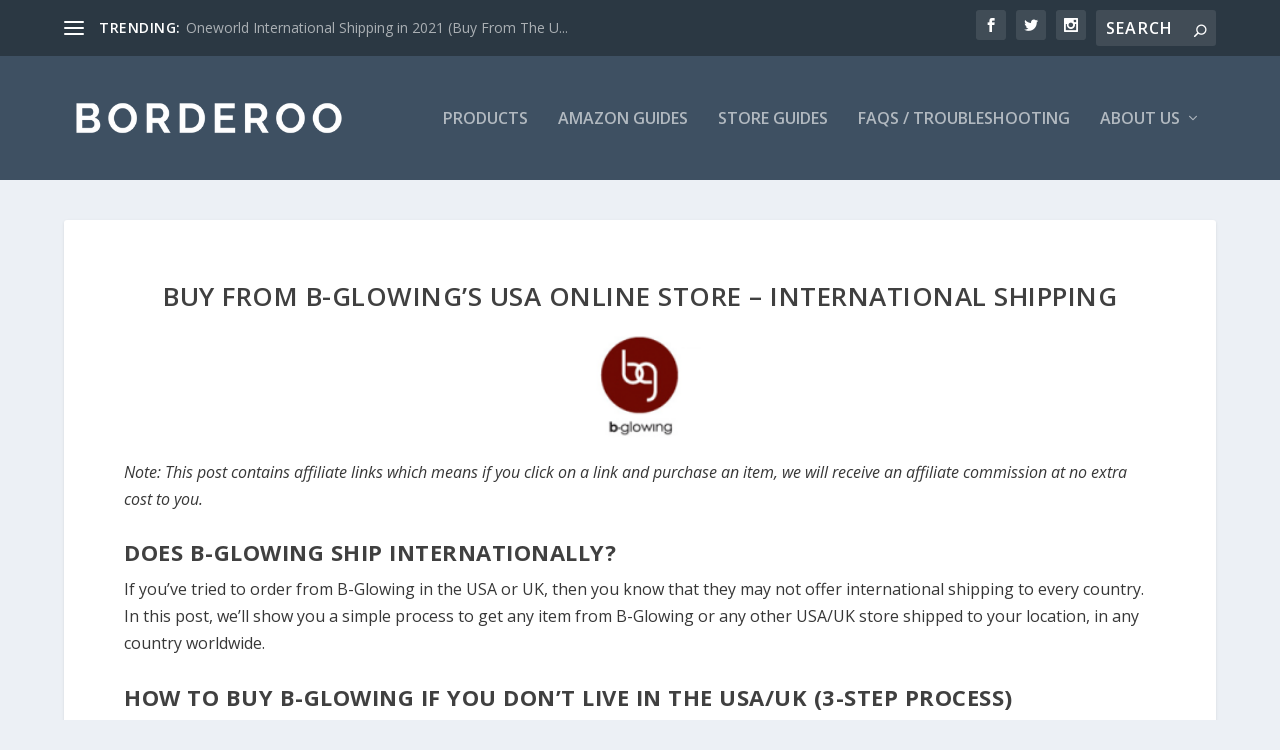

--- FILE ---
content_type: text/html; charset=UTF-8
request_url: https://borderoo.com/pages/buy-from-b-glowings-usa-online-store-international-shipping/
body_size: 35133
content:
<!DOCTYPE html>
<!--[if IE 6]>
<html id="ie6" lang="en-US">
<![endif]-->
<!--[if IE 7]>
<html id="ie7" lang="en-US">
<![endif]-->
<!--[if IE 8]>
<html id="ie8" lang="en-US">
<![endif]-->
<!--[if !(IE 6) | !(IE 7) | !(IE 8)  ]><!-->
<html lang="en-US">
<!--<![endif]-->
<head>
	<meta charset="UTF-8" />
			
	<meta http-equiv="X-UA-Compatible" content="IE=edge">
	<link rel="pingback" href="https://borderoo.com/xmlrpc.php" />

		<!--[if lt IE 9]>
	<script src="https://borderoo.com/wp-content/themes/Extra/scripts/ext/html5.js" type="text/javascript"></script>
	<![endif]-->

	<script type="86042faedb6aa56faef422bf-text/javascript">
		document.documentElement.className = 'js';
	</script>

	<link rel="preconnect" href="https://fonts.gstatic.com" crossorigin /><meta name='robots' content='index, follow, max-image-preview:large, max-snippet:-1, max-video-preview:-1' />
<script type="86042faedb6aa56faef422bf-text/javascript">
			let jqueryParams=[],jQuery=function(r){return jqueryParams=[...jqueryParams,r],jQuery},$=function(r){return jqueryParams=[...jqueryParams,r],$};window.jQuery=jQuery,window.$=jQuery;let customHeadScripts=!1;jQuery.fn=jQuery.prototype={},$.fn=jQuery.prototype={},jQuery.noConflict=function(r){if(window.jQuery)return jQuery=window.jQuery,$=window.jQuery,customHeadScripts=!0,jQuery.noConflict},jQuery.ready=function(r){jqueryParams=[...jqueryParams,r]},$.ready=function(r){jqueryParams=[...jqueryParams,r]},jQuery.load=function(r){jqueryParams=[...jqueryParams,r]},$.load=function(r){jqueryParams=[...jqueryParams,r]},jQuery.fn.ready=function(r){jqueryParams=[...jqueryParams,r]},$.fn.ready=function(r){jqueryParams=[...jqueryParams,r]};</script>
	<!-- This site is optimized with the Yoast SEO plugin v26.7 - https://yoast.com/wordpress/plugins/seo/ -->
	<title>Buy From B-Glowing&#039;s USA Online Store - International Shipping - Borderoo</title>
	<link rel="canonical" href="https://borderoo.com/pages/buy-from-b-glowings-usa-online-store-international-shipping/" />
	<meta property="og:locale" content="en_US" />
	<meta property="og:type" content="article" />
	<meta property="og:title" content="Buy From B-Glowing&#039;s USA Online Store - International Shipping - Borderoo" />
	<meta property="og:description" content="Note: This post contains affiliate links which means if you click on a link and purchase an item, we will receive an affiliate commission at no extra cost to you. Does B-Glowing Ship Internationally? If you&#8217;ve tried to order from B-Glowing in the USA or UK, then you know that they may not offer international [&hellip;]" />
	<meta property="og:url" content="https://borderoo.com/pages/buy-from-b-glowings-usa-online-store-international-shipping/" />
	<meta property="og:site_name" content="Borderoo" />
	<meta property="article:published_time" content="2018-08-09T23:32:10+00:00" />
	<meta property="article:modified_time" content="2021-11-28T11:22:42+00:00" />
	<meta property="og:image" content="https://borderoo.com/wp-content/uploads/2021/09/00l55krPBtBx43Mw8atQXw8.h90.w170.flpad_.v112.bffffff.png" />
	<meta property="og:image:width" content="170" />
	<meta property="og:image:height" content="90" />
	<meta property="og:image:type" content="image/png" />
	<meta name="author" content="Borderoo" />
	<meta name="twitter:card" content="summary_large_image" />
	<meta name="twitter:label1" content="Written by" />
	<meta name="twitter:data1" content="Borderoo" />
	<meta name="twitter:label2" content="Est. reading time" />
	<meta name="twitter:data2" content="7 minutes" />
	<script type="application/ld+json" class="yoast-schema-graph">{"@context":"https://schema.org","@graph":[{"@type":"Article","@id":"https://borderoo.com/pages/buy-from-b-glowings-usa-online-store-international-shipping/#article","isPartOf":{"@id":"https://borderoo.com/pages/buy-from-b-glowings-usa-online-store-international-shipping/"},"author":{"name":"Borderoo","@id":"https://borderoo.com/#/schema/person/45cc786be08283f03954ec40d7fb8558"},"headline":"Buy From B-Glowing&#8217;s USA Online Store &#8211; International Shipping","datePublished":"2018-08-09T23:32:10+00:00","dateModified":"2021-11-28T11:22:42+00:00","mainEntityOfPage":{"@id":"https://borderoo.com/pages/buy-from-b-glowings-usa-online-store-international-shipping/"},"wordCount":1487,"commentCount":0,"publisher":{"@id":"https://borderoo.com/#organization"},"image":{"@id":"https://borderoo.com/pages/buy-from-b-glowings-usa-online-store-international-shipping/#primaryimage"},"thumbnailUrl":"https://borderoo.com/wp-content/uploads/2021/09/00l55krPBtBx43Mw8atQXw8.h90.w170.flpad_.v112.bffffff.png","keywords":["Stores"],"articleSection":["Stores"],"inLanguage":"en-US","potentialAction":[{"@type":"CommentAction","name":"Comment","target":["https://borderoo.com/pages/buy-from-b-glowings-usa-online-store-international-shipping/#respond"]}]},{"@type":"WebPage","@id":"https://borderoo.com/pages/buy-from-b-glowings-usa-online-store-international-shipping/","url":"https://borderoo.com/pages/buy-from-b-glowings-usa-online-store-international-shipping/","name":"Buy From B-Glowing's USA Online Store - International Shipping - Borderoo","isPartOf":{"@id":"https://borderoo.com/#website"},"primaryImageOfPage":{"@id":"https://borderoo.com/pages/buy-from-b-glowings-usa-online-store-international-shipping/#primaryimage"},"image":{"@id":"https://borderoo.com/pages/buy-from-b-glowings-usa-online-store-international-shipping/#primaryimage"},"thumbnailUrl":"https://borderoo.com/wp-content/uploads/2021/09/00l55krPBtBx43Mw8atQXw8.h90.w170.flpad_.v112.bffffff.png","datePublished":"2018-08-09T23:32:10+00:00","dateModified":"2021-11-28T11:22:42+00:00","breadcrumb":{"@id":"https://borderoo.com/pages/buy-from-b-glowings-usa-online-store-international-shipping/#breadcrumb"},"inLanguage":"en-US","potentialAction":[{"@type":"ReadAction","target":["https://borderoo.com/pages/buy-from-b-glowings-usa-online-store-international-shipping/"]}]},{"@type":"ImageObject","inLanguage":"en-US","@id":"https://borderoo.com/pages/buy-from-b-glowings-usa-online-store-international-shipping/#primaryimage","url":"https://borderoo.com/wp-content/uploads/2021/09/00l55krPBtBx43Mw8atQXw8.h90.w170.flpad_.v112.bffffff.png","contentUrl":"https://borderoo.com/wp-content/uploads/2021/09/00l55krPBtBx43Mw8atQXw8.h90.w170.flpad_.v112.bffffff.png","width":170,"height":90},{"@type":"BreadcrumbList","@id":"https://borderoo.com/pages/buy-from-b-glowings-usa-online-store-international-shipping/#breadcrumb","itemListElement":[{"@type":"ListItem","position":1,"name":"Home","item":"https://borderoo.com/"},{"@type":"ListItem","position":2,"name":"Buy From B-Glowing&#8217;s USA Online Store &#8211; International Shipping"}]},{"@type":"WebSite","@id":"https://borderoo.com/#website","url":"https://borderoo.com/","name":"Borderoo","description":"The Easiest Way to Buy American Products Internationally.","publisher":{"@id":"https://borderoo.com/#organization"},"potentialAction":[{"@type":"SearchAction","target":{"@type":"EntryPoint","urlTemplate":"https://borderoo.com/?s={search_term_string}"},"query-input":{"@type":"PropertyValueSpecification","valueRequired":true,"valueName":"search_term_string"}}],"inLanguage":"en-US"},{"@type":"Organization","@id":"https://borderoo.com/#organization","name":"Borderoo","url":"https://borderoo.com/","logo":{"@type":"ImageObject","inLanguage":"en-US","@id":"https://borderoo.com/#/schema/logo/image/","url":"https://borderoo.com/wp-content/uploads/2018/08/BorderooLogo-1-1024x157-copy.png","contentUrl":"https://borderoo.com/wp-content/uploads/2018/08/BorderooLogo-1-1024x157-copy.png","width":1024,"height":1024,"caption":"Borderoo"},"image":{"@id":"https://borderoo.com/#/schema/logo/image/"}},{"@type":"Person","@id":"https://borderoo.com/#/schema/person/45cc786be08283f03954ec40d7fb8558","name":"Borderoo","image":{"@type":"ImageObject","inLanguage":"en-US","@id":"https://borderoo.com/#/schema/person/image/","url":"https://secure.gravatar.com/avatar/cd1e4abfa05c9b736c2492468dac6adbc87aa41ecd27a4d9dbd94ce539ec209d?s=96&d=mm&r=g","contentUrl":"https://secure.gravatar.com/avatar/cd1e4abfa05c9b736c2492468dac6adbc87aa41ecd27a4d9dbd94ce539ec209d?s=96&d=mm&r=g","caption":"Borderoo"},"url":"https://borderoo.com/pages/author/ustoyou/"}]}</script>
	<!-- / Yoast SEO plugin. -->


<link rel='dns-prefetch' href='//fonts.googleapis.com' />
<link rel="alternate" type="application/rss+xml" title="Borderoo &raquo; Feed" href="https://borderoo.com/feed/" />
<link rel="alternate" type="application/rss+xml" title="Borderoo &raquo; Comments Feed" href="https://borderoo.com/comments/feed/" />
<script type="86042faedb6aa56faef422bf-text/javascript" id="wpp-js" src="https://borderoo.com/wp-content/plugins/wordpress-popular-posts/assets/js/wpp.min.js?ver=7.3.6" data-sampling="1" data-sampling-rate="100" data-api-url="https://borderoo.com/wp-json/wordpress-popular-posts" data-post-id="51866" data-token="eb50edc501" data-lang="0" data-debug="0"></script>
<link rel="alternate" type="application/rss+xml" title="Borderoo &raquo; Buy From B-Glowing&#8217;s USA Online Store &#8211; International Shipping Comments Feed" href="https://borderoo.com/pages/buy-from-b-glowings-usa-online-store-international-shipping/feed/" />
<link rel="alternate" title="oEmbed (JSON)" type="application/json+oembed" href="https://borderoo.com/wp-json/oembed/1.0/embed?url=https%3A%2F%2Fborderoo.com%2Fpages%2Fbuy-from-b-glowings-usa-online-store-international-shipping%2F" />
<link rel="alternate" title="oEmbed (XML)" type="text/xml+oembed" href="https://borderoo.com/wp-json/oembed/1.0/embed?url=https%3A%2F%2Fborderoo.com%2Fpages%2Fbuy-from-b-glowings-usa-online-store-international-shipping%2F&#038;format=xml" />
<meta content="Extra Child v.2.12.1.1534412754" name="generator"/><style id='wp-block-library-inline-css' type='text/css'>
:root{--wp-block-synced-color:#7a00df;--wp-block-synced-color--rgb:122,0,223;--wp-bound-block-color:var(--wp-block-synced-color);--wp-editor-canvas-background:#ddd;--wp-admin-theme-color:#007cba;--wp-admin-theme-color--rgb:0,124,186;--wp-admin-theme-color-darker-10:#006ba1;--wp-admin-theme-color-darker-10--rgb:0,107,160.5;--wp-admin-theme-color-darker-20:#005a87;--wp-admin-theme-color-darker-20--rgb:0,90,135;--wp-admin-border-width-focus:2px}@media (min-resolution:192dpi){:root{--wp-admin-border-width-focus:1.5px}}.wp-element-button{cursor:pointer}:root .has-very-light-gray-background-color{background-color:#eee}:root .has-very-dark-gray-background-color{background-color:#313131}:root .has-very-light-gray-color{color:#eee}:root .has-very-dark-gray-color{color:#313131}:root .has-vivid-green-cyan-to-vivid-cyan-blue-gradient-background{background:linear-gradient(135deg,#00d084,#0693e3)}:root .has-purple-crush-gradient-background{background:linear-gradient(135deg,#34e2e4,#4721fb 50%,#ab1dfe)}:root .has-hazy-dawn-gradient-background{background:linear-gradient(135deg,#faaca8,#dad0ec)}:root .has-subdued-olive-gradient-background{background:linear-gradient(135deg,#fafae1,#67a671)}:root .has-atomic-cream-gradient-background{background:linear-gradient(135deg,#fdd79a,#004a59)}:root .has-nightshade-gradient-background{background:linear-gradient(135deg,#330968,#31cdcf)}:root .has-midnight-gradient-background{background:linear-gradient(135deg,#020381,#2874fc)}:root{--wp--preset--font-size--normal:16px;--wp--preset--font-size--huge:42px}.has-regular-font-size{font-size:1em}.has-larger-font-size{font-size:2.625em}.has-normal-font-size{font-size:var(--wp--preset--font-size--normal)}.has-huge-font-size{font-size:var(--wp--preset--font-size--huge)}.has-text-align-center{text-align:center}.has-text-align-left{text-align:left}.has-text-align-right{text-align:right}.has-fit-text{white-space:nowrap!important}#end-resizable-editor-section{display:none}.aligncenter{clear:both}.items-justified-left{justify-content:flex-start}.items-justified-center{justify-content:center}.items-justified-right{justify-content:flex-end}.items-justified-space-between{justify-content:space-between}.screen-reader-text{border:0;clip-path:inset(50%);height:1px;margin:-1px;overflow:hidden;padding:0;position:absolute;width:1px;word-wrap:normal!important}.screen-reader-text:focus{background-color:#ddd;clip-path:none;color:#444;display:block;font-size:1em;height:auto;left:5px;line-height:normal;padding:15px 23px 14px;text-decoration:none;top:5px;width:auto;z-index:100000}html :where(.has-border-color){border-style:solid}html :where([style*=border-top-color]){border-top-style:solid}html :where([style*=border-right-color]){border-right-style:solid}html :where([style*=border-bottom-color]){border-bottom-style:solid}html :where([style*=border-left-color]){border-left-style:solid}html :where([style*=border-width]){border-style:solid}html :where([style*=border-top-width]){border-top-style:solid}html :where([style*=border-right-width]){border-right-style:solid}html :where([style*=border-bottom-width]){border-bottom-style:solid}html :where([style*=border-left-width]){border-left-style:solid}html :where(img[class*=wp-image-]){height:auto;max-width:100%}:where(figure){margin:0 0 1em}html :where(.is-position-sticky){--wp-admin--admin-bar--position-offset:var(--wp-admin--admin-bar--height,0px)}@media screen and (max-width:600px){html :where(.is-position-sticky){--wp-admin--admin-bar--position-offset:0px}}

/*# sourceURL=wp-block-library-inline-css */
</style><style id='global-styles-inline-css' type='text/css'>
:root{--wp--preset--aspect-ratio--square: 1;--wp--preset--aspect-ratio--4-3: 4/3;--wp--preset--aspect-ratio--3-4: 3/4;--wp--preset--aspect-ratio--3-2: 3/2;--wp--preset--aspect-ratio--2-3: 2/3;--wp--preset--aspect-ratio--16-9: 16/9;--wp--preset--aspect-ratio--9-16: 9/16;--wp--preset--color--black: #000000;--wp--preset--color--cyan-bluish-gray: #abb8c3;--wp--preset--color--white: #ffffff;--wp--preset--color--pale-pink: #f78da7;--wp--preset--color--vivid-red: #cf2e2e;--wp--preset--color--luminous-vivid-orange: #ff6900;--wp--preset--color--luminous-vivid-amber: #fcb900;--wp--preset--color--light-green-cyan: #7bdcb5;--wp--preset--color--vivid-green-cyan: #00d084;--wp--preset--color--pale-cyan-blue: #8ed1fc;--wp--preset--color--vivid-cyan-blue: #0693e3;--wp--preset--color--vivid-purple: #9b51e0;--wp--preset--gradient--vivid-cyan-blue-to-vivid-purple: linear-gradient(135deg,rgb(6,147,227) 0%,rgb(155,81,224) 100%);--wp--preset--gradient--light-green-cyan-to-vivid-green-cyan: linear-gradient(135deg,rgb(122,220,180) 0%,rgb(0,208,130) 100%);--wp--preset--gradient--luminous-vivid-amber-to-luminous-vivid-orange: linear-gradient(135deg,rgb(252,185,0) 0%,rgb(255,105,0) 100%);--wp--preset--gradient--luminous-vivid-orange-to-vivid-red: linear-gradient(135deg,rgb(255,105,0) 0%,rgb(207,46,46) 100%);--wp--preset--gradient--very-light-gray-to-cyan-bluish-gray: linear-gradient(135deg,rgb(238,238,238) 0%,rgb(169,184,195) 100%);--wp--preset--gradient--cool-to-warm-spectrum: linear-gradient(135deg,rgb(74,234,220) 0%,rgb(151,120,209) 20%,rgb(207,42,186) 40%,rgb(238,44,130) 60%,rgb(251,105,98) 80%,rgb(254,248,76) 100%);--wp--preset--gradient--blush-light-purple: linear-gradient(135deg,rgb(255,206,236) 0%,rgb(152,150,240) 100%);--wp--preset--gradient--blush-bordeaux: linear-gradient(135deg,rgb(254,205,165) 0%,rgb(254,45,45) 50%,rgb(107,0,62) 100%);--wp--preset--gradient--luminous-dusk: linear-gradient(135deg,rgb(255,203,112) 0%,rgb(199,81,192) 50%,rgb(65,88,208) 100%);--wp--preset--gradient--pale-ocean: linear-gradient(135deg,rgb(255,245,203) 0%,rgb(182,227,212) 50%,rgb(51,167,181) 100%);--wp--preset--gradient--electric-grass: linear-gradient(135deg,rgb(202,248,128) 0%,rgb(113,206,126) 100%);--wp--preset--gradient--midnight: linear-gradient(135deg,rgb(2,3,129) 0%,rgb(40,116,252) 100%);--wp--preset--font-size--small: 13px;--wp--preset--font-size--medium: 20px;--wp--preset--font-size--large: 36px;--wp--preset--font-size--x-large: 42px;--wp--preset--spacing--20: 0.44rem;--wp--preset--spacing--30: 0.67rem;--wp--preset--spacing--40: 1rem;--wp--preset--spacing--50: 1.5rem;--wp--preset--spacing--60: 2.25rem;--wp--preset--spacing--70: 3.38rem;--wp--preset--spacing--80: 5.06rem;--wp--preset--shadow--natural: 6px 6px 9px rgba(0, 0, 0, 0.2);--wp--preset--shadow--deep: 12px 12px 50px rgba(0, 0, 0, 0.4);--wp--preset--shadow--sharp: 6px 6px 0px rgba(0, 0, 0, 0.2);--wp--preset--shadow--outlined: 6px 6px 0px -3px rgb(255, 255, 255), 6px 6px rgb(0, 0, 0);--wp--preset--shadow--crisp: 6px 6px 0px rgb(0, 0, 0);}:root { --wp--style--global--content-size: 856px;--wp--style--global--wide-size: 1280px; }:where(body) { margin: 0; }.wp-site-blocks > .alignleft { float: left; margin-right: 2em; }.wp-site-blocks > .alignright { float: right; margin-left: 2em; }.wp-site-blocks > .aligncenter { justify-content: center; margin-left: auto; margin-right: auto; }:where(.is-layout-flex){gap: 0.5em;}:where(.is-layout-grid){gap: 0.5em;}.is-layout-flow > .alignleft{float: left;margin-inline-start: 0;margin-inline-end: 2em;}.is-layout-flow > .alignright{float: right;margin-inline-start: 2em;margin-inline-end: 0;}.is-layout-flow > .aligncenter{margin-left: auto !important;margin-right: auto !important;}.is-layout-constrained > .alignleft{float: left;margin-inline-start: 0;margin-inline-end: 2em;}.is-layout-constrained > .alignright{float: right;margin-inline-start: 2em;margin-inline-end: 0;}.is-layout-constrained > .aligncenter{margin-left: auto !important;margin-right: auto !important;}.is-layout-constrained > :where(:not(.alignleft):not(.alignright):not(.alignfull)){max-width: var(--wp--style--global--content-size);margin-left: auto !important;margin-right: auto !important;}.is-layout-constrained > .alignwide{max-width: var(--wp--style--global--wide-size);}body .is-layout-flex{display: flex;}.is-layout-flex{flex-wrap: wrap;align-items: center;}.is-layout-flex > :is(*, div){margin: 0;}body .is-layout-grid{display: grid;}.is-layout-grid > :is(*, div){margin: 0;}body{padding-top: 0px;padding-right: 0px;padding-bottom: 0px;padding-left: 0px;}:root :where(.wp-element-button, .wp-block-button__link){background-color: #32373c;border-width: 0;color: #fff;font-family: inherit;font-size: inherit;font-style: inherit;font-weight: inherit;letter-spacing: inherit;line-height: inherit;padding-top: calc(0.667em + 2px);padding-right: calc(1.333em + 2px);padding-bottom: calc(0.667em + 2px);padding-left: calc(1.333em + 2px);text-decoration: none;text-transform: inherit;}.has-black-color{color: var(--wp--preset--color--black) !important;}.has-cyan-bluish-gray-color{color: var(--wp--preset--color--cyan-bluish-gray) !important;}.has-white-color{color: var(--wp--preset--color--white) !important;}.has-pale-pink-color{color: var(--wp--preset--color--pale-pink) !important;}.has-vivid-red-color{color: var(--wp--preset--color--vivid-red) !important;}.has-luminous-vivid-orange-color{color: var(--wp--preset--color--luminous-vivid-orange) !important;}.has-luminous-vivid-amber-color{color: var(--wp--preset--color--luminous-vivid-amber) !important;}.has-light-green-cyan-color{color: var(--wp--preset--color--light-green-cyan) !important;}.has-vivid-green-cyan-color{color: var(--wp--preset--color--vivid-green-cyan) !important;}.has-pale-cyan-blue-color{color: var(--wp--preset--color--pale-cyan-blue) !important;}.has-vivid-cyan-blue-color{color: var(--wp--preset--color--vivid-cyan-blue) !important;}.has-vivid-purple-color{color: var(--wp--preset--color--vivid-purple) !important;}.has-black-background-color{background-color: var(--wp--preset--color--black) !important;}.has-cyan-bluish-gray-background-color{background-color: var(--wp--preset--color--cyan-bluish-gray) !important;}.has-white-background-color{background-color: var(--wp--preset--color--white) !important;}.has-pale-pink-background-color{background-color: var(--wp--preset--color--pale-pink) !important;}.has-vivid-red-background-color{background-color: var(--wp--preset--color--vivid-red) !important;}.has-luminous-vivid-orange-background-color{background-color: var(--wp--preset--color--luminous-vivid-orange) !important;}.has-luminous-vivid-amber-background-color{background-color: var(--wp--preset--color--luminous-vivid-amber) !important;}.has-light-green-cyan-background-color{background-color: var(--wp--preset--color--light-green-cyan) !important;}.has-vivid-green-cyan-background-color{background-color: var(--wp--preset--color--vivid-green-cyan) !important;}.has-pale-cyan-blue-background-color{background-color: var(--wp--preset--color--pale-cyan-blue) !important;}.has-vivid-cyan-blue-background-color{background-color: var(--wp--preset--color--vivid-cyan-blue) !important;}.has-vivid-purple-background-color{background-color: var(--wp--preset--color--vivid-purple) !important;}.has-black-border-color{border-color: var(--wp--preset--color--black) !important;}.has-cyan-bluish-gray-border-color{border-color: var(--wp--preset--color--cyan-bluish-gray) !important;}.has-white-border-color{border-color: var(--wp--preset--color--white) !important;}.has-pale-pink-border-color{border-color: var(--wp--preset--color--pale-pink) !important;}.has-vivid-red-border-color{border-color: var(--wp--preset--color--vivid-red) !important;}.has-luminous-vivid-orange-border-color{border-color: var(--wp--preset--color--luminous-vivid-orange) !important;}.has-luminous-vivid-amber-border-color{border-color: var(--wp--preset--color--luminous-vivid-amber) !important;}.has-light-green-cyan-border-color{border-color: var(--wp--preset--color--light-green-cyan) !important;}.has-vivid-green-cyan-border-color{border-color: var(--wp--preset--color--vivid-green-cyan) !important;}.has-pale-cyan-blue-border-color{border-color: var(--wp--preset--color--pale-cyan-blue) !important;}.has-vivid-cyan-blue-border-color{border-color: var(--wp--preset--color--vivid-cyan-blue) !important;}.has-vivid-purple-border-color{border-color: var(--wp--preset--color--vivid-purple) !important;}.has-vivid-cyan-blue-to-vivid-purple-gradient-background{background: var(--wp--preset--gradient--vivid-cyan-blue-to-vivid-purple) !important;}.has-light-green-cyan-to-vivid-green-cyan-gradient-background{background: var(--wp--preset--gradient--light-green-cyan-to-vivid-green-cyan) !important;}.has-luminous-vivid-amber-to-luminous-vivid-orange-gradient-background{background: var(--wp--preset--gradient--luminous-vivid-amber-to-luminous-vivid-orange) !important;}.has-luminous-vivid-orange-to-vivid-red-gradient-background{background: var(--wp--preset--gradient--luminous-vivid-orange-to-vivid-red) !important;}.has-very-light-gray-to-cyan-bluish-gray-gradient-background{background: var(--wp--preset--gradient--very-light-gray-to-cyan-bluish-gray) !important;}.has-cool-to-warm-spectrum-gradient-background{background: var(--wp--preset--gradient--cool-to-warm-spectrum) !important;}.has-blush-light-purple-gradient-background{background: var(--wp--preset--gradient--blush-light-purple) !important;}.has-blush-bordeaux-gradient-background{background: var(--wp--preset--gradient--blush-bordeaux) !important;}.has-luminous-dusk-gradient-background{background: var(--wp--preset--gradient--luminous-dusk) !important;}.has-pale-ocean-gradient-background{background: var(--wp--preset--gradient--pale-ocean) !important;}.has-electric-grass-gradient-background{background: var(--wp--preset--gradient--electric-grass) !important;}.has-midnight-gradient-background{background: var(--wp--preset--gradient--midnight) !important;}.has-small-font-size{font-size: var(--wp--preset--font-size--small) !important;}.has-medium-font-size{font-size: var(--wp--preset--font-size--medium) !important;}.has-large-font-size{font-size: var(--wp--preset--font-size--large) !important;}.has-x-large-font-size{font-size: var(--wp--preset--font-size--x-large) !important;}
/*# sourceURL=global-styles-inline-css */
</style>

<link rel='stylesheet' id='woocommerce-layout-css' href='https://borderoo.com/wp-content/plugins/woocommerce/assets/css/woocommerce-layout.css?ver=10.4.3' type='text/css' media='all' />
<link rel='stylesheet' id='woocommerce-smallscreen-css' href='https://borderoo.com/wp-content/plugins/woocommerce/assets/css/woocommerce-smallscreen.css?ver=10.4.3' type='text/css' media='only screen and (max-width: 768px)' />
<link rel='stylesheet' id='woocommerce-general-css' href='https://borderoo.com/wp-content/plugins/woocommerce/assets/css/woocommerce.css?ver=10.4.3' type='text/css' media='all' />
<style id='woocommerce-inline-inline-css' type='text/css'>
.woocommerce form .form-row .required { visibility: visible; }
/*# sourceURL=woocommerce-inline-inline-css */
</style>
<link rel='stylesheet' id='wordpress-popular-posts-css-css' href='https://borderoo.com/wp-content/plugins/wordpress-popular-posts/assets/css/wpp.css?ver=7.3.6' type='text/css' media='all' />
<link rel='stylesheet' id='extra-fonts-css' href='https://fonts.googleapis.com/css?family=Open+Sans:300italic,400italic,600italic,700italic,800italic,400,300,600,700,800&#038;subset=latin,latin-ext' type='text/css' media='all' />
<link rel='stylesheet' id='extra-style-parent-css' href='https://borderoo.com/wp-content/themes/Extra/style.min.css?ver=4.27.5' type='text/css' media='all' />
<style id='extra-dynamic-critical-inline-css' type='text/css'>
@font-face{font-family:ETmodules;font-display:block;src:url(//borderoo.com/wp-content/themes/Extra/core/admin/fonts/modules/all/modules.eot);src:url(//borderoo.com/wp-content/themes/Extra/core/admin/fonts/modules/all/modules.eot?#iefix) format("embedded-opentype"),url(//borderoo.com/wp-content/themes/Extra/core/admin/fonts/modules/all/modules.woff) format("woff"),url(//borderoo.com/wp-content/themes/Extra/core/admin/fonts/modules/all/modules.ttf) format("truetype"),url(//borderoo.com/wp-content/themes/Extra/core/admin/fonts/modules/all/modules.svg#ETmodules) format("svg");font-weight:400;font-style:normal}
.et_audio_content,.et_link_content,.et_quote_content{background-color:#2ea3f2}.et_pb_post .et-pb-controllers a{margin-bottom:10px}.format-gallery .et-pb-controllers{bottom:0}.et_pb_blog_grid .et_audio_content{margin-bottom:19px}.et_pb_row .et_pb_blog_grid .et_pb_post .et_pb_slide{min-height:180px}.et_audio_content .wp-block-audio{margin:0;padding:0}.et_audio_content h2{line-height:44px}.et_pb_column_1_2 .et_audio_content h2,.et_pb_column_1_3 .et_audio_content h2,.et_pb_column_1_4 .et_audio_content h2,.et_pb_column_1_5 .et_audio_content h2,.et_pb_column_1_6 .et_audio_content h2,.et_pb_column_2_5 .et_audio_content h2,.et_pb_column_3_5 .et_audio_content h2,.et_pb_column_3_8 .et_audio_content h2{margin-bottom:9px;margin-top:0}.et_pb_column_1_2 .et_audio_content,.et_pb_column_3_5 .et_audio_content{padding:35px 40px}.et_pb_column_1_2 .et_audio_content h2,.et_pb_column_3_5 .et_audio_content h2{line-height:32px}.et_pb_column_1_3 .et_audio_content,.et_pb_column_1_4 .et_audio_content,.et_pb_column_1_5 .et_audio_content,.et_pb_column_1_6 .et_audio_content,.et_pb_column_2_5 .et_audio_content,.et_pb_column_3_8 .et_audio_content{padding:35px 20px}.et_pb_column_1_3 .et_audio_content h2,.et_pb_column_1_4 .et_audio_content h2,.et_pb_column_1_5 .et_audio_content h2,.et_pb_column_1_6 .et_audio_content h2,.et_pb_column_2_5 .et_audio_content h2,.et_pb_column_3_8 .et_audio_content h2{font-size:18px;line-height:26px}article.et_pb_has_overlay .et_pb_blog_image_container{position:relative}.et_pb_post>.et_main_video_container{position:relative;margin-bottom:30px}.et_pb_post .et_pb_video_overlay .et_pb_video_play{color:#fff}.et_pb_post .et_pb_video_overlay_hover:hover{background:rgba(0,0,0,.6)}.et_audio_content,.et_link_content,.et_quote_content{text-align:center;word-wrap:break-word;position:relative;padding:50px 60px}.et_audio_content h2,.et_link_content a.et_link_main_url,.et_link_content h2,.et_quote_content blockquote cite,.et_quote_content blockquote p{color:#fff!important}.et_quote_main_link{position:absolute;text-indent:-9999px;width:100%;height:100%;display:block;top:0;left:0}.et_quote_content blockquote{padding:0;margin:0;border:none}.et_audio_content h2,.et_link_content h2,.et_quote_content blockquote p{margin-top:0}.et_audio_content h2{margin-bottom:20px}.et_audio_content h2,.et_link_content h2,.et_quote_content blockquote p{line-height:44px}.et_link_content a.et_link_main_url,.et_quote_content blockquote cite{font-size:18px;font-weight:200}.et_quote_content blockquote cite{font-style:normal}.et_pb_column_2_3 .et_quote_content{padding:50px 42px 45px}.et_pb_column_2_3 .et_audio_content,.et_pb_column_2_3 .et_link_content{padding:40px 40px 45px}.et_pb_column_1_2 .et_audio_content,.et_pb_column_1_2 .et_link_content,.et_pb_column_1_2 .et_quote_content,.et_pb_column_3_5 .et_audio_content,.et_pb_column_3_5 .et_link_content,.et_pb_column_3_5 .et_quote_content{padding:35px 40px}.et_pb_column_1_2 .et_quote_content blockquote p,.et_pb_column_3_5 .et_quote_content blockquote p{font-size:26px;line-height:32px}.et_pb_column_1_2 .et_audio_content h2,.et_pb_column_1_2 .et_link_content h2,.et_pb_column_3_5 .et_audio_content h2,.et_pb_column_3_5 .et_link_content h2{line-height:32px}.et_pb_column_1_2 .et_link_content a.et_link_main_url,.et_pb_column_1_2 .et_quote_content blockquote cite,.et_pb_column_3_5 .et_link_content a.et_link_main_url,.et_pb_column_3_5 .et_quote_content blockquote cite{font-size:14px}.et_pb_column_1_3 .et_quote_content,.et_pb_column_1_4 .et_quote_content,.et_pb_column_1_5 .et_quote_content,.et_pb_column_1_6 .et_quote_content,.et_pb_column_2_5 .et_quote_content,.et_pb_column_3_8 .et_quote_content{padding:35px 30px 32px}.et_pb_column_1_3 .et_audio_content,.et_pb_column_1_3 .et_link_content,.et_pb_column_1_4 .et_audio_content,.et_pb_column_1_4 .et_link_content,.et_pb_column_1_5 .et_audio_content,.et_pb_column_1_5 .et_link_content,.et_pb_column_1_6 .et_audio_content,.et_pb_column_1_6 .et_link_content,.et_pb_column_2_5 .et_audio_content,.et_pb_column_2_5 .et_link_content,.et_pb_column_3_8 .et_audio_content,.et_pb_column_3_8 .et_link_content{padding:35px 20px}.et_pb_column_1_3 .et_audio_content h2,.et_pb_column_1_3 .et_link_content h2,.et_pb_column_1_3 .et_quote_content blockquote p,.et_pb_column_1_4 .et_audio_content h2,.et_pb_column_1_4 .et_link_content h2,.et_pb_column_1_4 .et_quote_content blockquote p,.et_pb_column_1_5 .et_audio_content h2,.et_pb_column_1_5 .et_link_content h2,.et_pb_column_1_5 .et_quote_content blockquote p,.et_pb_column_1_6 .et_audio_content h2,.et_pb_column_1_6 .et_link_content h2,.et_pb_column_1_6 .et_quote_content blockquote p,.et_pb_column_2_5 .et_audio_content h2,.et_pb_column_2_5 .et_link_content h2,.et_pb_column_2_5 .et_quote_content blockquote p,.et_pb_column_3_8 .et_audio_content h2,.et_pb_column_3_8 .et_link_content h2,.et_pb_column_3_8 .et_quote_content blockquote p{font-size:18px;line-height:26px}.et_pb_column_1_3 .et_link_content a.et_link_main_url,.et_pb_column_1_3 .et_quote_content blockquote cite,.et_pb_column_1_4 .et_link_content a.et_link_main_url,.et_pb_column_1_4 .et_quote_content blockquote cite,.et_pb_column_1_5 .et_link_content a.et_link_main_url,.et_pb_column_1_5 .et_quote_content blockquote cite,.et_pb_column_1_6 .et_link_content a.et_link_main_url,.et_pb_column_1_6 .et_quote_content blockquote cite,.et_pb_column_2_5 .et_link_content a.et_link_main_url,.et_pb_column_2_5 .et_quote_content blockquote cite,.et_pb_column_3_8 .et_link_content a.et_link_main_url,.et_pb_column_3_8 .et_quote_content blockquote cite{font-size:14px}.et_pb_post .et_pb_gallery_post_type .et_pb_slide{min-height:500px;background-size:cover!important;background-position:top}.format-gallery .et_pb_slider.gallery-not-found .et_pb_slide{box-shadow:inset 0 0 10px rgba(0,0,0,.1)}.format-gallery .et_pb_slider:hover .et-pb-arrow-prev{left:0}.format-gallery .et_pb_slider:hover .et-pb-arrow-next{right:0}.et_pb_post>.et_pb_slider{margin-bottom:30px}.et_pb_column_3_4 .et_pb_post .et_pb_slide{min-height:442px}.et_pb_column_2_3 .et_pb_post .et_pb_slide{min-height:390px}.et_pb_column_1_2 .et_pb_post .et_pb_slide,.et_pb_column_3_5 .et_pb_post .et_pb_slide{min-height:284px}.et_pb_column_1_3 .et_pb_post .et_pb_slide,.et_pb_column_2_5 .et_pb_post .et_pb_slide,.et_pb_column_3_8 .et_pb_post .et_pb_slide{min-height:180px}.et_pb_column_1_4 .et_pb_post .et_pb_slide,.et_pb_column_1_5 .et_pb_post .et_pb_slide,.et_pb_column_1_6 .et_pb_post .et_pb_slide{min-height:125px}.et_pb_portfolio.et_pb_section_parallax .pagination,.et_pb_portfolio.et_pb_section_video .pagination,.et_pb_portfolio_grid.et_pb_section_parallax .pagination,.et_pb_portfolio_grid.et_pb_section_video .pagination{position:relative}.et_pb_bg_layout_light .et_pb_post .post-meta,.et_pb_bg_layout_light .et_pb_post .post-meta a,.et_pb_bg_layout_light .et_pb_post p{color:#666}.et_pb_bg_layout_dark .et_pb_post .post-meta,.et_pb_bg_layout_dark .et_pb_post .post-meta a,.et_pb_bg_layout_dark .et_pb_post p{color:inherit}.et_pb_text_color_dark .et_audio_content h2,.et_pb_text_color_dark .et_link_content a.et_link_main_url,.et_pb_text_color_dark .et_link_content h2,.et_pb_text_color_dark .et_quote_content blockquote cite,.et_pb_text_color_dark .et_quote_content blockquote p{color:#666!important}.et_pb_text_color_dark.et_audio_content h2,.et_pb_text_color_dark.et_link_content a.et_link_main_url,.et_pb_text_color_dark.et_link_content h2,.et_pb_text_color_dark.et_quote_content blockquote cite,.et_pb_text_color_dark.et_quote_content blockquote p{color:#bbb!important}.et_pb_text_color_dark.et_audio_content,.et_pb_text_color_dark.et_link_content,.et_pb_text_color_dark.et_quote_content{background-color:#e8e8e8}@media (min-width:981px) and (max-width:1100px){.et_quote_content{padding:50px 70px 45px}.et_pb_column_2_3 .et_quote_content{padding:50px 50px 45px}.et_pb_column_1_2 .et_quote_content,.et_pb_column_3_5 .et_quote_content{padding:35px 47px 30px}.et_pb_column_1_3 .et_quote_content,.et_pb_column_1_4 .et_quote_content,.et_pb_column_1_5 .et_quote_content,.et_pb_column_1_6 .et_quote_content,.et_pb_column_2_5 .et_quote_content,.et_pb_column_3_8 .et_quote_content{padding:35px 25px 32px}.et_pb_column_4_4 .et_pb_post .et_pb_slide{min-height:534px}.et_pb_column_3_4 .et_pb_post .et_pb_slide{min-height:392px}.et_pb_column_2_3 .et_pb_post .et_pb_slide{min-height:345px}.et_pb_column_1_2 .et_pb_post .et_pb_slide,.et_pb_column_3_5 .et_pb_post .et_pb_slide{min-height:250px}.et_pb_column_1_3 .et_pb_post .et_pb_slide,.et_pb_column_2_5 .et_pb_post .et_pb_slide,.et_pb_column_3_8 .et_pb_post .et_pb_slide{min-height:155px}.et_pb_column_1_4 .et_pb_post .et_pb_slide,.et_pb_column_1_5 .et_pb_post .et_pb_slide,.et_pb_column_1_6 .et_pb_post .et_pb_slide{min-height:108px}}@media (max-width:980px){.et_pb_bg_layout_dark_tablet .et_audio_content h2{color:#fff!important}.et_pb_text_color_dark_tablet.et_audio_content h2{color:#bbb!important}.et_pb_text_color_dark_tablet.et_audio_content{background-color:#e8e8e8}.et_pb_bg_layout_dark_tablet .et_audio_content h2,.et_pb_bg_layout_dark_tablet .et_link_content a.et_link_main_url,.et_pb_bg_layout_dark_tablet .et_link_content h2,.et_pb_bg_layout_dark_tablet .et_quote_content blockquote cite,.et_pb_bg_layout_dark_tablet .et_quote_content blockquote p{color:#fff!important}.et_pb_text_color_dark_tablet .et_audio_content h2,.et_pb_text_color_dark_tablet .et_link_content a.et_link_main_url,.et_pb_text_color_dark_tablet .et_link_content h2,.et_pb_text_color_dark_tablet .et_quote_content blockquote cite,.et_pb_text_color_dark_tablet .et_quote_content blockquote p{color:#666!important}.et_pb_text_color_dark_tablet.et_audio_content h2,.et_pb_text_color_dark_tablet.et_link_content a.et_link_main_url,.et_pb_text_color_dark_tablet.et_link_content h2,.et_pb_text_color_dark_tablet.et_quote_content blockquote cite,.et_pb_text_color_dark_tablet.et_quote_content blockquote p{color:#bbb!important}.et_pb_text_color_dark_tablet.et_audio_content,.et_pb_text_color_dark_tablet.et_link_content,.et_pb_text_color_dark_tablet.et_quote_content{background-color:#e8e8e8}}@media (min-width:768px) and (max-width:980px){.et_audio_content h2{font-size:26px!important;line-height:44px!important;margin-bottom:24px!important}.et_pb_post>.et_pb_gallery_post_type>.et_pb_slides>.et_pb_slide{min-height:384px!important}.et_quote_content{padding:50px 43px 45px!important}.et_quote_content blockquote p{font-size:26px!important;line-height:44px!important}.et_quote_content blockquote cite{font-size:18px!important}.et_link_content{padding:40px 40px 45px}.et_link_content h2{font-size:26px!important;line-height:44px!important}.et_link_content a.et_link_main_url{font-size:18px!important}}@media (max-width:767px){.et_audio_content h2,.et_link_content h2,.et_quote_content,.et_quote_content blockquote p{font-size:20px!important;line-height:26px!important}.et_audio_content,.et_link_content{padding:35px 20px!important}.et_audio_content h2{margin-bottom:9px!important}.et_pb_bg_layout_dark_phone .et_audio_content h2{color:#fff!important}.et_pb_text_color_dark_phone.et_audio_content{background-color:#e8e8e8}.et_link_content a.et_link_main_url,.et_quote_content blockquote cite{font-size:14px!important}.format-gallery .et-pb-controllers{height:auto}.et_pb_post>.et_pb_gallery_post_type>.et_pb_slides>.et_pb_slide{min-height:222px!important}.et_pb_bg_layout_dark_phone .et_audio_content h2,.et_pb_bg_layout_dark_phone .et_link_content a.et_link_main_url,.et_pb_bg_layout_dark_phone .et_link_content h2,.et_pb_bg_layout_dark_phone .et_quote_content blockquote cite,.et_pb_bg_layout_dark_phone .et_quote_content blockquote p{color:#fff!important}.et_pb_text_color_dark_phone .et_audio_content h2,.et_pb_text_color_dark_phone .et_link_content a.et_link_main_url,.et_pb_text_color_dark_phone .et_link_content h2,.et_pb_text_color_dark_phone .et_quote_content blockquote cite,.et_pb_text_color_dark_phone .et_quote_content blockquote p{color:#666!important}.et_pb_text_color_dark_phone.et_audio_content h2,.et_pb_text_color_dark_phone.et_link_content a.et_link_main_url,.et_pb_text_color_dark_phone.et_link_content h2,.et_pb_text_color_dark_phone.et_quote_content blockquote cite,.et_pb_text_color_dark_phone.et_quote_content blockquote p{color:#bbb!important}.et_pb_text_color_dark_phone.et_audio_content,.et_pb_text_color_dark_phone.et_link_content,.et_pb_text_color_dark_phone.et_quote_content{background-color:#e8e8e8}}@media (max-width:479px){.et_pb_column_1_2 .et_pb_carousel_item .et_pb_video_play,.et_pb_column_1_3 .et_pb_carousel_item .et_pb_video_play,.et_pb_column_2_3 .et_pb_carousel_item .et_pb_video_play,.et_pb_column_2_5 .et_pb_carousel_item .et_pb_video_play,.et_pb_column_3_5 .et_pb_carousel_item .et_pb_video_play,.et_pb_column_3_8 .et_pb_carousel_item .et_pb_video_play{font-size:1.5rem;line-height:1.5rem;margin-left:-.75rem;margin-top:-.75rem}.et_audio_content,.et_quote_content{padding:35px 20px!important}.et_pb_post>.et_pb_gallery_post_type>.et_pb_slides>.et_pb_slide{min-height:156px!important}}.et_full_width_page .et_gallery_item{float:left;width:20.875%;margin:0 5.5% 5.5% 0}.et_full_width_page .et_gallery_item:nth-child(3n){margin-right:5.5%}.et_full_width_page .et_gallery_item:nth-child(3n+1){clear:none}.et_full_width_page .et_gallery_item:nth-child(4n){margin-right:0}.et_full_width_page .et_gallery_item:nth-child(4n+1){clear:both}
.et_pb_slider{position:relative;overflow:hidden}.et_pb_slide{padding:0 6%;background-size:cover;background-position:50%;background-repeat:no-repeat}.et_pb_slider .et_pb_slide{display:none;float:left;margin-right:-100%;position:relative;width:100%;text-align:center;list-style:none!important;background-position:50%;background-size:100%;background-size:cover}.et_pb_slider .et_pb_slide:first-child{display:list-item}.et-pb-controllers{position:absolute;bottom:20px;left:0;width:100%;text-align:center;z-index:10}.et-pb-controllers a{display:inline-block;background-color:hsla(0,0%,100%,.5);text-indent:-9999px;border-radius:7px;width:7px;height:7px;margin-right:10px;padding:0;opacity:.5}.et-pb-controllers .et-pb-active-control{opacity:1}.et-pb-controllers a:last-child{margin-right:0}.et-pb-controllers .et-pb-active-control{background-color:#fff}.et_pb_slides .et_pb_temp_slide{display:block}.et_pb_slides:after{content:"";display:block;clear:both;visibility:hidden;line-height:0;height:0;width:0}@media (max-width:980px){.et_pb_bg_layout_light_tablet .et-pb-controllers .et-pb-active-control{background-color:#333}.et_pb_bg_layout_light_tablet .et-pb-controllers a{background-color:rgba(0,0,0,.3)}.et_pb_bg_layout_light_tablet .et_pb_slide_content{color:#333}.et_pb_bg_layout_dark_tablet .et_pb_slide_description{text-shadow:0 1px 3px rgba(0,0,0,.3)}.et_pb_bg_layout_dark_tablet .et_pb_slide_content{color:#fff}.et_pb_bg_layout_dark_tablet .et-pb-controllers .et-pb-active-control{background-color:#fff}.et_pb_bg_layout_dark_tablet .et-pb-controllers a{background-color:hsla(0,0%,100%,.5)}}@media (max-width:767px){.et-pb-controllers{position:absolute;bottom:5%;left:0;width:100%;text-align:center;z-index:10;height:14px}.et_transparent_nav .et_pb_section:first-child .et-pb-controllers{bottom:18px}.et_pb_bg_layout_light_phone.et_pb_slider_with_overlay .et_pb_slide_overlay_container,.et_pb_bg_layout_light_phone.et_pb_slider_with_text_overlay .et_pb_text_overlay_wrapper{background-color:hsla(0,0%,100%,.9)}.et_pb_bg_layout_light_phone .et-pb-controllers .et-pb-active-control{background-color:#333}.et_pb_bg_layout_dark_phone.et_pb_slider_with_overlay .et_pb_slide_overlay_container,.et_pb_bg_layout_dark_phone.et_pb_slider_with_text_overlay .et_pb_text_overlay_wrapper,.et_pb_bg_layout_light_phone .et-pb-controllers a{background-color:rgba(0,0,0,.3)}.et_pb_bg_layout_dark_phone .et-pb-controllers .et-pb-active-control{background-color:#fff}.et_pb_bg_layout_dark_phone .et-pb-controllers a{background-color:hsla(0,0%,100%,.5)}}.et_mobile_device .et_pb_slider_parallax .et_pb_slide,.et_mobile_device .et_pb_slides .et_parallax_bg.et_pb_parallax_css{background-attachment:scroll}
.et-pb-arrow-next,.et-pb-arrow-prev{position:absolute;top:50%;z-index:100;font-size:48px;color:#fff;margin-top:-24px;transition:all .2s ease-in-out;opacity:0}.et_pb_bg_layout_light .et-pb-arrow-next,.et_pb_bg_layout_light .et-pb-arrow-prev{color:#333}.et_pb_slider:hover .et-pb-arrow-prev{left:22px;opacity:1}.et_pb_slider:hover .et-pb-arrow-next{right:22px;opacity:1}.et_pb_bg_layout_light .et-pb-controllers .et-pb-active-control{background-color:#333}.et_pb_bg_layout_light .et-pb-controllers a{background-color:rgba(0,0,0,.3)}.et-pb-arrow-next:hover,.et-pb-arrow-prev:hover{text-decoration:none}.et-pb-arrow-next span,.et-pb-arrow-prev span{display:none}.et-pb-arrow-prev{left:-22px}.et-pb-arrow-next{right:-22px}.et-pb-arrow-prev:before{content:"4"}.et-pb-arrow-next:before{content:"5"}.format-gallery .et-pb-arrow-next,.format-gallery .et-pb-arrow-prev{color:#fff}.et_pb_column_1_3 .et_pb_slider:hover .et-pb-arrow-prev,.et_pb_column_1_4 .et_pb_slider:hover .et-pb-arrow-prev,.et_pb_column_1_5 .et_pb_slider:hover .et-pb-arrow-prev,.et_pb_column_1_6 .et_pb_slider:hover .et-pb-arrow-prev,.et_pb_column_2_5 .et_pb_slider:hover .et-pb-arrow-prev{left:0}.et_pb_column_1_3 .et_pb_slider:hover .et-pb-arrow-next,.et_pb_column_1_4 .et_pb_slider:hover .et-pb-arrow-prev,.et_pb_column_1_5 .et_pb_slider:hover .et-pb-arrow-prev,.et_pb_column_1_6 .et_pb_slider:hover .et-pb-arrow-prev,.et_pb_column_2_5 .et_pb_slider:hover .et-pb-arrow-next{right:0}.et_pb_column_1_4 .et_pb_slider .et_pb_slide,.et_pb_column_1_5 .et_pb_slider .et_pb_slide,.et_pb_column_1_6 .et_pb_slider .et_pb_slide{min-height:170px}.et_pb_column_1_4 .et_pb_slider:hover .et-pb-arrow-next,.et_pb_column_1_5 .et_pb_slider:hover .et-pb-arrow-next,.et_pb_column_1_6 .et_pb_slider:hover .et-pb-arrow-next{right:0}@media (max-width:980px){.et_pb_bg_layout_light_tablet .et-pb-arrow-next,.et_pb_bg_layout_light_tablet .et-pb-arrow-prev{color:#333}.et_pb_bg_layout_dark_tablet .et-pb-arrow-next,.et_pb_bg_layout_dark_tablet .et-pb-arrow-prev{color:#fff}}@media (max-width:767px){.et_pb_slider:hover .et-pb-arrow-prev{left:0;opacity:1}.et_pb_slider:hover .et-pb-arrow-next{right:0;opacity:1}.et_pb_bg_layout_light_phone .et-pb-arrow-next,.et_pb_bg_layout_light_phone .et-pb-arrow-prev{color:#333}.et_pb_bg_layout_dark_phone .et-pb-arrow-next,.et_pb_bg_layout_dark_phone .et-pb-arrow-prev{color:#fff}}.et_mobile_device .et-pb-arrow-prev{left:22px;opacity:1}.et_mobile_device .et-pb-arrow-next{right:22px;opacity:1}@media (max-width:767px){.et_mobile_device .et-pb-arrow-prev{left:0;opacity:1}.et_mobile_device .et-pb-arrow-next{right:0;opacity:1}}
.et_overlay{z-index:-1;position:absolute;top:0;left:0;display:block;width:100%;height:100%;background:hsla(0,0%,100%,.9);opacity:0;pointer-events:none;transition:all .3s;border:1px solid #e5e5e5;box-sizing:border-box;-webkit-backface-visibility:hidden;backface-visibility:hidden;-webkit-font-smoothing:antialiased}.et_overlay:before{color:#2ea3f2;content:"\E050";position:absolute;top:50%;left:50%;transform:translate(-50%,-50%);font-size:32px;transition:all .4s}.et_portfolio_image,.et_shop_image{position:relative;display:block}.et_pb_has_overlay:not(.et_pb_image):hover .et_overlay,.et_portfolio_image:hover .et_overlay,.et_shop_image:hover .et_overlay{z-index:3;opacity:1}#ie7 .et_overlay,#ie8 .et_overlay{display:none}.et_pb_module.et_pb_has_overlay{position:relative}.et_pb_module.et_pb_has_overlay .et_overlay,article.et_pb_has_overlay{border:none}
.et_pb_blog_grid .et_audio_container .mejs-container .mejs-controls .mejs-time span{font-size:14px}.et_audio_container .mejs-container{width:auto!important;min-width:unset!important;height:auto!important}.et_audio_container .mejs-container,.et_audio_container .mejs-container .mejs-controls,.et_audio_container .mejs-embed,.et_audio_container .mejs-embed body{background:none;height:auto}.et_audio_container .mejs-controls .mejs-time-rail .mejs-time-loaded,.et_audio_container .mejs-time.mejs-currenttime-container{display:none!important}.et_audio_container .mejs-time{display:block!important;padding:0;margin-left:10px;margin-right:90px;line-height:inherit}.et_audio_container .mejs-android .mejs-time,.et_audio_container .mejs-ios .mejs-time,.et_audio_container .mejs-ipad .mejs-time,.et_audio_container .mejs-iphone .mejs-time{margin-right:0}.et_audio_container .mejs-controls .mejs-horizontal-volume-slider .mejs-horizontal-volume-total,.et_audio_container .mejs-controls .mejs-time-rail .mejs-time-total{background:hsla(0,0%,100%,.5);border-radius:5px;height:4px;margin:8px 0 0;top:0;right:0;left:auto}.et_audio_container .mejs-controls>div{height:20px!important}.et_audio_container .mejs-controls div.mejs-time-rail{padding-top:0;position:relative;display:block!important;margin-left:42px;margin-right:0}.et_audio_container span.mejs-time-total.mejs-time-slider{display:block!important;position:relative!important;max-width:100%;min-width:unset!important}.et_audio_container .mejs-button.mejs-volume-button{width:auto;height:auto;margin-left:auto;position:absolute;right:59px;bottom:-2px}.et_audio_container .mejs-controls .mejs-horizontal-volume-slider .mejs-horizontal-volume-current,.et_audio_container .mejs-controls .mejs-time-rail .mejs-time-current{background:#fff;height:4px;border-radius:5px}.et_audio_container .mejs-controls .mejs-horizontal-volume-slider .mejs-horizontal-volume-handle,.et_audio_container .mejs-controls .mejs-time-rail .mejs-time-handle{display:block;border:none;width:10px}.et_audio_container .mejs-time-rail .mejs-time-handle-content{border-radius:100%;transform:scale(1)}.et_pb_text_color_dark .et_audio_container .mejs-time-rail .mejs-time-handle-content{border-color:#666}.et_audio_container .mejs-time-rail .mejs-time-hovered{height:4px}.et_audio_container .mejs-controls .mejs-horizontal-volume-slider .mejs-horizontal-volume-handle{background:#fff;border-radius:5px;height:10px;position:absolute;top:-3px}.et_audio_container .mejs-container .mejs-controls .mejs-time span{font-size:18px}.et_audio_container .mejs-controls a.mejs-horizontal-volume-slider{display:block!important;height:19px;margin-left:5px;position:absolute;right:0;bottom:0}.et_audio_container .mejs-controls div.mejs-horizontal-volume-slider{height:4px}.et_audio_container .mejs-playpause-button button,.et_audio_container .mejs-volume-button button{background:none!important;margin:0!important;width:auto!important;height:auto!important;position:relative!important;z-index:99}.et_audio_container .mejs-playpause-button button:before{content:"E"!important;font-size:32px;left:0;top:-8px}.et_audio_container .mejs-playpause-button button:before,.et_audio_container .mejs-volume-button button:before{color:#fff}.et_audio_container .mejs-playpause-button{margin-top:-7px!important;width:auto!important;height:auto!important;position:absolute}.et_audio_container .mejs-controls .mejs-button button:focus{outline:none}.et_audio_container .mejs-playpause-button.mejs-pause button:before{content:"`"!important}.et_audio_container .mejs-volume-button button:before{content:"\E068";font-size:18px}.et_pb_text_color_dark .et_audio_container .mejs-controls .mejs-horizontal-volume-slider .mejs-horizontal-volume-total,.et_pb_text_color_dark .et_audio_container .mejs-controls .mejs-time-rail .mejs-time-total{background:hsla(0,0%,60%,.5)}.et_pb_text_color_dark .et_audio_container .mejs-controls .mejs-horizontal-volume-slider .mejs-horizontal-volume-current,.et_pb_text_color_dark .et_audio_container .mejs-controls .mejs-time-rail .mejs-time-current{background:#999}.et_pb_text_color_dark .et_audio_container .mejs-playpause-button button:before,.et_pb_text_color_dark .et_audio_container .mejs-volume-button button:before{color:#666}.et_pb_text_color_dark .et_audio_container .mejs-controls .mejs-horizontal-volume-slider .mejs-horizontal-volume-handle,.et_pb_text_color_dark .mejs-controls .mejs-time-rail .mejs-time-handle{background:#666}.et_pb_text_color_dark .mejs-container .mejs-controls .mejs-time span{color:#999}.et_pb_column_1_3 .et_audio_container .mejs-container .mejs-controls .mejs-time span,.et_pb_column_1_4 .et_audio_container .mejs-container .mejs-controls .mejs-time span,.et_pb_column_1_5 .et_audio_container .mejs-container .mejs-controls .mejs-time span,.et_pb_column_1_6 .et_audio_container .mejs-container .mejs-controls .mejs-time span,.et_pb_column_2_5 .et_audio_container .mejs-container .mejs-controls .mejs-time span,.et_pb_column_3_8 .et_audio_container .mejs-container .mejs-controls .mejs-time span{font-size:14px}.et_audio_container .mejs-container .mejs-controls{padding:0;flex-wrap:wrap;min-width:unset!important;position:relative}@media (max-width:980px){.et_pb_column_1_3 .et_audio_container .mejs-container .mejs-controls .mejs-time span,.et_pb_column_1_4 .et_audio_container .mejs-container .mejs-controls .mejs-time span,.et_pb_column_1_5 .et_audio_container .mejs-container .mejs-controls .mejs-time span,.et_pb_column_1_6 .et_audio_container .mejs-container .mejs-controls .mejs-time span,.et_pb_column_2_5 .et_audio_container .mejs-container .mejs-controls .mejs-time span,.et_pb_column_3_8 .et_audio_container .mejs-container .mejs-controls .mejs-time span{font-size:18px}.et_pb_bg_layout_dark_tablet .et_audio_container .mejs-controls .mejs-horizontal-volume-slider .mejs-horizontal-volume-total,.et_pb_bg_layout_dark_tablet .et_audio_container .mejs-controls .mejs-time-rail .mejs-time-total{background:hsla(0,0%,100%,.5)}.et_pb_bg_layout_dark_tablet .et_audio_container .mejs-controls .mejs-horizontal-volume-slider .mejs-horizontal-volume-current,.et_pb_bg_layout_dark_tablet .et_audio_container .mejs-controls .mejs-time-rail .mejs-time-current{background:#fff}.et_pb_bg_layout_dark_tablet .et_audio_container .mejs-playpause-button button:before,.et_pb_bg_layout_dark_tablet .et_audio_container .mejs-volume-button button:before{color:#fff}.et_pb_bg_layout_dark_tablet .et_audio_container .mejs-controls .mejs-horizontal-volume-slider .mejs-horizontal-volume-handle,.et_pb_bg_layout_dark_tablet .mejs-controls .mejs-time-rail .mejs-time-handle{background:#fff}.et_pb_bg_layout_dark_tablet .mejs-container .mejs-controls .mejs-time span{color:#fff}.et_pb_text_color_dark_tablet .et_audio_container .mejs-controls .mejs-horizontal-volume-slider .mejs-horizontal-volume-total,.et_pb_text_color_dark_tablet .et_audio_container .mejs-controls .mejs-time-rail .mejs-time-total{background:hsla(0,0%,60%,.5)}.et_pb_text_color_dark_tablet .et_audio_container .mejs-controls .mejs-horizontal-volume-slider .mejs-horizontal-volume-current,.et_pb_text_color_dark_tablet .et_audio_container .mejs-controls .mejs-time-rail .mejs-time-current{background:#999}.et_pb_text_color_dark_tablet .et_audio_container .mejs-playpause-button button:before,.et_pb_text_color_dark_tablet .et_audio_container .mejs-volume-button button:before{color:#666}.et_pb_text_color_dark_tablet .et_audio_container .mejs-controls .mejs-horizontal-volume-slider .mejs-horizontal-volume-handle,.et_pb_text_color_dark_tablet .mejs-controls .mejs-time-rail .mejs-time-handle{background:#666}.et_pb_text_color_dark_tablet .mejs-container .mejs-controls .mejs-time span{color:#999}}@media (max-width:767px){.et_audio_container .mejs-container .mejs-controls .mejs-time span{font-size:14px!important}.et_pb_bg_layout_dark_phone .et_audio_container .mejs-controls .mejs-horizontal-volume-slider .mejs-horizontal-volume-total,.et_pb_bg_layout_dark_phone .et_audio_container .mejs-controls .mejs-time-rail .mejs-time-total{background:hsla(0,0%,100%,.5)}.et_pb_bg_layout_dark_phone .et_audio_container .mejs-controls .mejs-horizontal-volume-slider .mejs-horizontal-volume-current,.et_pb_bg_layout_dark_phone .et_audio_container .mejs-controls .mejs-time-rail .mejs-time-current{background:#fff}.et_pb_bg_layout_dark_phone .et_audio_container .mejs-playpause-button button:before,.et_pb_bg_layout_dark_phone .et_audio_container .mejs-volume-button button:before{color:#fff}.et_pb_bg_layout_dark_phone .et_audio_container .mejs-controls .mejs-horizontal-volume-slider .mejs-horizontal-volume-handle,.et_pb_bg_layout_dark_phone .mejs-controls .mejs-time-rail .mejs-time-handle{background:#fff}.et_pb_bg_layout_dark_phone .mejs-container .mejs-controls .mejs-time span{color:#fff}.et_pb_text_color_dark_phone .et_audio_container .mejs-controls .mejs-horizontal-volume-slider .mejs-horizontal-volume-total,.et_pb_text_color_dark_phone .et_audio_container .mejs-controls .mejs-time-rail .mejs-time-total{background:hsla(0,0%,60%,.5)}.et_pb_text_color_dark_phone .et_audio_container .mejs-controls .mejs-horizontal-volume-slider .mejs-horizontal-volume-current,.et_pb_text_color_dark_phone .et_audio_container .mejs-controls .mejs-time-rail .mejs-time-current{background:#999}.et_pb_text_color_dark_phone .et_audio_container .mejs-playpause-button button:before,.et_pb_text_color_dark_phone .et_audio_container .mejs-volume-button button:before{color:#666}.et_pb_text_color_dark_phone .et_audio_container .mejs-controls .mejs-horizontal-volume-slider .mejs-horizontal-volume-handle,.et_pb_text_color_dark_phone .mejs-controls .mejs-time-rail .mejs-time-handle{background:#666}.et_pb_text_color_dark_phone .mejs-container .mejs-controls .mejs-time span{color:#999}}
.et_pb_video_box{display:block;position:relative;z-index:1;line-height:0}.et_pb_video_box video{width:100%!important;height:auto!important}.et_pb_video_overlay{position:absolute;z-index:10;top:0;left:0;height:100%;width:100%;background-size:cover;background-repeat:no-repeat;background-position:50%;cursor:pointer}.et_pb_video_play:before{font-family:ETmodules;content:"I"}.et_pb_video_play{display:block;position:absolute;z-index:100;color:#fff;left:50%;top:50%}.et_pb_column_1_2 .et_pb_video_play,.et_pb_column_2_3 .et_pb_video_play,.et_pb_column_3_4 .et_pb_video_play,.et_pb_column_3_5 .et_pb_video_play,.et_pb_column_4_4 .et_pb_video_play{font-size:6rem;line-height:6rem;margin-left:-3rem;margin-top:-3rem}.et_pb_column_1_3 .et_pb_video_play,.et_pb_column_1_4 .et_pb_video_play,.et_pb_column_1_5 .et_pb_video_play,.et_pb_column_1_6 .et_pb_video_play,.et_pb_column_2_5 .et_pb_video_play,.et_pb_column_3_8 .et_pb_video_play{font-size:3rem;line-height:3rem;margin-left:-1.5rem;margin-top:-1.5rem}.et_pb_bg_layout_light .et_pb_video_play{color:#333}.et_pb_video_overlay_hover{background:transparent;width:100%;height:100%;position:absolute;z-index:100;transition:all .5s ease-in-out}.et_pb_video .et_pb_video_overlay_hover:hover{background:rgba(0,0,0,.6)}@media (min-width:768px) and (max-width:980px){.et_pb_column_1_3 .et_pb_video_play,.et_pb_column_1_4 .et_pb_video_play,.et_pb_column_1_5 .et_pb_video_play,.et_pb_column_1_6 .et_pb_video_play,.et_pb_column_2_5 .et_pb_video_play,.et_pb_column_3_8 .et_pb_video_play{font-size:6rem;line-height:6rem;margin-left:-3rem;margin-top:-3rem}}@media (max-width:980px){.et_pb_bg_layout_light_tablet .et_pb_video_play{color:#333}}@media (max-width:768px){.et_pb_column_1_2 .et_pb_video_play,.et_pb_column_2_3 .et_pb_video_play,.et_pb_column_3_4 .et_pb_video_play,.et_pb_column_3_5 .et_pb_video_play,.et_pb_column_4_4 .et_pb_video_play{font-size:3rem;line-height:3rem;margin-left:-1.5rem;margin-top:-1.5rem}}@media (max-width:767px){.et_pb_bg_layout_light_phone .et_pb_video_play{color:#333}}
.et_post_gallery{padding:0!important;line-height:1.7!important;list-style:none!important}.et_gallery_item{float:left;width:28.353%;margin:0 7.47% 7.47% 0}.blocks-gallery-item,.et_gallery_item{padding-left:0!important}.blocks-gallery-item:before,.et_gallery_item:before{display:none}.et_gallery_item:nth-child(3n){margin-right:0}.et_gallery_item:nth-child(3n+1){clear:both}
.et_pb_post{margin-bottom:60px;word-wrap:break-word}.et_pb_fullwidth_post_content.et_pb_with_border img,.et_pb_post_content.et_pb_with_border img,.et_pb_with_border .et_pb_post .et_pb_slides,.et_pb_with_border .et_pb_post img:not(.woocommerce-placeholder),.et_pb_with_border.et_pb_posts .et_pb_post,.et_pb_with_border.et_pb_posts_nav span.nav-next a,.et_pb_with_border.et_pb_posts_nav span.nav-previous a{border:0 solid #333}.et_pb_post .entry-content{padding-top:30px}.et_pb_post .entry-featured-image-url{display:block;position:relative;margin-bottom:30px}.et_pb_post .entry-title a,.et_pb_post h2 a{text-decoration:none}.et_pb_post .post-meta{font-size:14px;margin-bottom:6px}.et_pb_post .more,.et_pb_post .post-meta a{text-decoration:none}.et_pb_post .more{color:#82c0c7}.et_pb_posts a.more-link{clear:both;display:block}.et_pb_posts .et_pb_post{position:relative}.et_pb_has_overlay.et_pb_post .et_pb_image_container a{display:block;position:relative;overflow:hidden}.et_pb_image_container img,.et_pb_post a img{vertical-align:bottom;max-width:100%}@media (min-width:981px) and (max-width:1100px){.et_pb_post{margin-bottom:42px}}@media (max-width:980px){.et_pb_post{margin-bottom:42px}.et_pb_bg_layout_light_tablet .et_pb_post .post-meta,.et_pb_bg_layout_light_tablet .et_pb_post .post-meta a,.et_pb_bg_layout_light_tablet .et_pb_post p{color:#666}.et_pb_bg_layout_dark_tablet .et_pb_post .post-meta,.et_pb_bg_layout_dark_tablet .et_pb_post .post-meta a,.et_pb_bg_layout_dark_tablet .et_pb_post p{color:inherit}.et_pb_bg_layout_dark_tablet .comment_postinfo a,.et_pb_bg_layout_dark_tablet .comment_postinfo span{color:#fff}}@media (max-width:767px){.et_pb_post{margin-bottom:42px}.et_pb_post>h2{font-size:18px}.et_pb_bg_layout_light_phone .et_pb_post .post-meta,.et_pb_bg_layout_light_phone .et_pb_post .post-meta a,.et_pb_bg_layout_light_phone .et_pb_post p{color:#666}.et_pb_bg_layout_dark_phone .et_pb_post .post-meta,.et_pb_bg_layout_dark_phone .et_pb_post .post-meta a,.et_pb_bg_layout_dark_phone .et_pb_post p{color:inherit}.et_pb_bg_layout_dark_phone .comment_postinfo a,.et_pb_bg_layout_dark_phone .comment_postinfo span{color:#fff}}@media (max-width:479px){.et_pb_post{margin-bottom:42px}.et_pb_post h2{font-size:16px;padding-bottom:0}.et_pb_post .post-meta{color:#666;font-size:14px}}
@media (min-width:981px){.et_pb_gutters3 .et_pb_column,.et_pb_gutters3.et_pb_row .et_pb_column{margin-right:5.5%}.et_pb_gutters3 .et_pb_column_4_4,.et_pb_gutters3.et_pb_row .et_pb_column_4_4{width:100%}.et_pb_gutters3 .et_pb_column_4_4 .et_pb_module,.et_pb_gutters3.et_pb_row .et_pb_column_4_4 .et_pb_module{margin-bottom:2.75%}.et_pb_gutters3 .et_pb_column_3_4,.et_pb_gutters3.et_pb_row .et_pb_column_3_4{width:73.625%}.et_pb_gutters3 .et_pb_column_3_4 .et_pb_module,.et_pb_gutters3.et_pb_row .et_pb_column_3_4 .et_pb_module{margin-bottom:3.735%}.et_pb_gutters3 .et_pb_column_2_3,.et_pb_gutters3.et_pb_row .et_pb_column_2_3{width:64.833%}.et_pb_gutters3 .et_pb_column_2_3 .et_pb_module,.et_pb_gutters3.et_pb_row .et_pb_column_2_3 .et_pb_module{margin-bottom:4.242%}.et_pb_gutters3 .et_pb_column_3_5,.et_pb_gutters3.et_pb_row .et_pb_column_3_5{width:57.8%}.et_pb_gutters3 .et_pb_column_3_5 .et_pb_module,.et_pb_gutters3.et_pb_row .et_pb_column_3_5 .et_pb_module{margin-bottom:4.758%}.et_pb_gutters3 .et_pb_column_1_2,.et_pb_gutters3.et_pb_row .et_pb_column_1_2{width:47.25%}.et_pb_gutters3 .et_pb_column_1_2 .et_pb_module,.et_pb_gutters3.et_pb_row .et_pb_column_1_2 .et_pb_module{margin-bottom:5.82%}.et_pb_gutters3 .et_pb_column_2_5,.et_pb_gutters3.et_pb_row .et_pb_column_2_5{width:36.7%}.et_pb_gutters3 .et_pb_column_2_5 .et_pb_module,.et_pb_gutters3.et_pb_row .et_pb_column_2_5 .et_pb_module{margin-bottom:7.493%}.et_pb_gutters3 .et_pb_column_1_3,.et_pb_gutters3.et_pb_row .et_pb_column_1_3{width:29.6667%}.et_pb_gutters3 .et_pb_column_1_3 .et_pb_module,.et_pb_gutters3.et_pb_row .et_pb_column_1_3 .et_pb_module{margin-bottom:9.27%}.et_pb_gutters3 .et_pb_column_1_4,.et_pb_gutters3.et_pb_row .et_pb_column_1_4{width:20.875%}.et_pb_gutters3 .et_pb_column_1_4 .et_pb_module,.et_pb_gutters3.et_pb_row .et_pb_column_1_4 .et_pb_module{margin-bottom:13.174%}.et_pb_gutters3 .et_pb_column_1_5,.et_pb_gutters3.et_pb_row .et_pb_column_1_5{width:15.6%}.et_pb_gutters3 .et_pb_column_1_5 .et_pb_module,.et_pb_gutters3.et_pb_row .et_pb_column_1_5 .et_pb_module{margin-bottom:17.628%}.et_pb_gutters3 .et_pb_column_1_6,.et_pb_gutters3.et_pb_row .et_pb_column_1_6{width:12.0833%}.et_pb_gutters3 .et_pb_column_1_6 .et_pb_module,.et_pb_gutters3.et_pb_row .et_pb_column_1_6 .et_pb_module{margin-bottom:22.759%}.et_pb_gutters3 .et_full_width_page.woocommerce-page ul.products li.product{width:20.875%;margin-right:5.5%;margin-bottom:5.5%}.et_pb_gutters3.et_left_sidebar.woocommerce-page #main-content ul.products li.product,.et_pb_gutters3.et_right_sidebar.woocommerce-page #main-content ul.products li.product{width:28.353%;margin-right:7.47%}.et_pb_gutters3.et_left_sidebar.woocommerce-page #main-content ul.products.columns-1 li.product,.et_pb_gutters3.et_right_sidebar.woocommerce-page #main-content ul.products.columns-1 li.product{width:100%;margin-right:0}.et_pb_gutters3.et_left_sidebar.woocommerce-page #main-content ul.products.columns-2 li.product,.et_pb_gutters3.et_right_sidebar.woocommerce-page #main-content ul.products.columns-2 li.product{width:48%;margin-right:4%}.et_pb_gutters3.et_left_sidebar.woocommerce-page #main-content ul.products.columns-2 li:nth-child(2n+2),.et_pb_gutters3.et_right_sidebar.woocommerce-page #main-content ul.products.columns-2 li:nth-child(2n+2){margin-right:0}.et_pb_gutters3.et_left_sidebar.woocommerce-page #main-content ul.products.columns-2 li:nth-child(3n+1),.et_pb_gutters3.et_right_sidebar.woocommerce-page #main-content ul.products.columns-2 li:nth-child(3n+1){clear:none}}
@media (min-width:981px){.et_pb_gutter.et_pb_gutters1 #left-area{width:75%}.et_pb_gutter.et_pb_gutters1 #sidebar{width:25%}.et_pb_gutters1.et_right_sidebar #left-area{padding-right:0}.et_pb_gutters1.et_left_sidebar #left-area{padding-left:0}.et_pb_gutter.et_pb_gutters1.et_right_sidebar #main-content .container:before{right:25%!important}.et_pb_gutter.et_pb_gutters1.et_left_sidebar #main-content .container:before{left:25%!important}.et_pb_gutters1 .et_pb_column,.et_pb_gutters1.et_pb_row .et_pb_column{margin-right:0}.et_pb_gutters1 .et_pb_column_4_4,.et_pb_gutters1.et_pb_row .et_pb_column_4_4{width:100%}.et_pb_gutters1 .et_pb_column_4_4 .et_pb_module,.et_pb_gutters1.et_pb_row .et_pb_column_4_4 .et_pb_module{margin-bottom:0}.et_pb_gutters1 .et_pb_column_3_4,.et_pb_gutters1.et_pb_row .et_pb_column_3_4{width:75%}.et_pb_gutters1 .et_pb_column_3_4 .et_pb_module,.et_pb_gutters1.et_pb_row .et_pb_column_3_4 .et_pb_module{margin-bottom:0}.et_pb_gutters1 .et_pb_column_2_3,.et_pb_gutters1.et_pb_row .et_pb_column_2_3{width:66.667%}.et_pb_gutters1 .et_pb_column_2_3 .et_pb_module,.et_pb_gutters1.et_pb_row .et_pb_column_2_3 .et_pb_module{margin-bottom:0}.et_pb_gutters1 .et_pb_column_3_5,.et_pb_gutters1.et_pb_row .et_pb_column_3_5{width:60%}.et_pb_gutters1 .et_pb_column_3_5 .et_pb_module,.et_pb_gutters1.et_pb_row .et_pb_column_3_5 .et_pb_module{margin-bottom:0}.et_pb_gutters1 .et_pb_column_1_2,.et_pb_gutters1.et_pb_row .et_pb_column_1_2{width:50%}.et_pb_gutters1 .et_pb_column_1_2 .et_pb_module,.et_pb_gutters1.et_pb_row .et_pb_column_1_2 .et_pb_module{margin-bottom:0}.et_pb_gutters1 .et_pb_column_2_5,.et_pb_gutters1.et_pb_row .et_pb_column_2_5{width:40%}.et_pb_gutters1 .et_pb_column_2_5 .et_pb_module,.et_pb_gutters1.et_pb_row .et_pb_column_2_5 .et_pb_module{margin-bottom:0}.et_pb_gutters1 .et_pb_column_1_3,.et_pb_gutters1.et_pb_row .et_pb_column_1_3{width:33.3333%}.et_pb_gutters1 .et_pb_column_1_3 .et_pb_module,.et_pb_gutters1.et_pb_row .et_pb_column_1_3 .et_pb_module{margin-bottom:0}.et_pb_gutters1 .et_pb_column_1_4,.et_pb_gutters1.et_pb_row .et_pb_column_1_4{width:25%}.et_pb_gutters1 .et_pb_column_1_4 .et_pb_module,.et_pb_gutters1.et_pb_row .et_pb_column_1_4 .et_pb_module{margin-bottom:0}.et_pb_gutters1 .et_pb_column_1_5,.et_pb_gutters1.et_pb_row .et_pb_column_1_5{width:20%}.et_pb_gutters1 .et_pb_column_1_5 .et_pb_module,.et_pb_gutters1.et_pb_row .et_pb_column_1_5 .et_pb_module{margin-bottom:0}.et_pb_gutters1 .et_pb_column_1_6,.et_pb_gutters1.et_pb_row .et_pb_column_1_6{width:16.6667%}.et_pb_gutters1 .et_pb_column_1_6 .et_pb_module,.et_pb_gutters1.et_pb_row .et_pb_column_1_6 .et_pb_module{margin-bottom:0}.et_pb_gutters1 .et_full_width_page.woocommerce-page ul.products li.product{width:25%;margin-right:0;margin-bottom:0}.et_pb_gutters1.et_left_sidebar.woocommerce-page #main-content ul.products li.product,.et_pb_gutters1.et_right_sidebar.woocommerce-page #main-content ul.products li.product{width:33.333%;margin-right:0}}@media (max-width:980px){.et_pb_gutters1 .et_pb_column,.et_pb_gutters1 .et_pb_column .et_pb_module,.et_pb_gutters1.et_pb_row .et_pb_column,.et_pb_gutters1.et_pb_row .et_pb_column .et_pb_module{margin-bottom:0}.et_pb_gutters1 .et_pb_row_1-2_1-4_1-4>.et_pb_column.et_pb_column_1_4,.et_pb_gutters1 .et_pb_row_1-4_1-4>.et_pb_column.et_pb_column_1_4,.et_pb_gutters1 .et_pb_row_1-4_1-4_1-2>.et_pb_column.et_pb_column_1_4,.et_pb_gutters1 .et_pb_row_1-5_1-5_3-5>.et_pb_column.et_pb_column_1_5,.et_pb_gutters1 .et_pb_row_3-5_1-5_1-5>.et_pb_column.et_pb_column_1_5,.et_pb_gutters1 .et_pb_row_4col>.et_pb_column.et_pb_column_1_4,.et_pb_gutters1 .et_pb_row_5col>.et_pb_column.et_pb_column_1_5,.et_pb_gutters1.et_pb_row_1-2_1-4_1-4>.et_pb_column.et_pb_column_1_4,.et_pb_gutters1.et_pb_row_1-4_1-4>.et_pb_column.et_pb_column_1_4,.et_pb_gutters1.et_pb_row_1-4_1-4_1-2>.et_pb_column.et_pb_column_1_4,.et_pb_gutters1.et_pb_row_1-5_1-5_3-5>.et_pb_column.et_pb_column_1_5,.et_pb_gutters1.et_pb_row_3-5_1-5_1-5>.et_pb_column.et_pb_column_1_5,.et_pb_gutters1.et_pb_row_4col>.et_pb_column.et_pb_column_1_4,.et_pb_gutters1.et_pb_row_5col>.et_pb_column.et_pb_column_1_5{width:50%;margin-right:0}.et_pb_gutters1 .et_pb_row_1-2_1-6_1-6_1-6>.et_pb_column.et_pb_column_1_6,.et_pb_gutters1 .et_pb_row_1-6_1-6_1-6>.et_pb_column.et_pb_column_1_6,.et_pb_gutters1 .et_pb_row_1-6_1-6_1-6_1-2>.et_pb_column.et_pb_column_1_6,.et_pb_gutters1 .et_pb_row_6col>.et_pb_column.et_pb_column_1_6,.et_pb_gutters1.et_pb_row_1-2_1-6_1-6_1-6>.et_pb_column.et_pb_column_1_6,.et_pb_gutters1.et_pb_row_1-6_1-6_1-6>.et_pb_column.et_pb_column_1_6,.et_pb_gutters1.et_pb_row_1-6_1-6_1-6_1-2>.et_pb_column.et_pb_column_1_6,.et_pb_gutters1.et_pb_row_6col>.et_pb_column.et_pb_column_1_6{width:33.333%;margin-right:0}.et_pb_gutters1 .et_pb_row_1-6_1-6_1-6_1-6>.et_pb_column.et_pb_column_1_6,.et_pb_gutters1.et_pb_row_1-6_1-6_1-6_1-6>.et_pb_column.et_pb_column_1_6{width:50%;margin-right:0}}@media (max-width:767px){.et_pb_gutters1 .et_pb_column,.et_pb_gutters1 .et_pb_column .et_pb_module,.et_pb_gutters1.et_pb_row .et_pb_column,.et_pb_gutters1.et_pb_row .et_pb_column .et_pb_module{margin-bottom:0}}@media (max-width:479px){.et_pb_gutters1 .et_pb_column,.et_pb_gutters1.et_pb_row .et_pb_column{margin:0!important}.et_pb_gutters1 .et_pb_column .et_pb_module,.et_pb_gutters1.et_pb_row .et_pb_column .et_pb_module{margin-bottom:0}}
.product{word-wrap:break-word}@media (max-width:980px){.et_pb_woo_custom_button_icon .et_pb_custom_button_icon.et_pb_button:after{content:attr(data-icon-tablet)}}@media (max-width:767px){.et_pb_woo_custom_button_icon .et_pb_custom_button_icon.et_pb_button:after{content:attr(data-icon-phone)}}.et-dynamic-content-woo a{color:inherit!important;font-family:inherit;font-weight:inherit;font-style:inherit;font-size:inherit;letter-spacing:inherit;line-height:inherit;text-align:inherit;text-shadow:inherit}.woocommerce-page #content input.button:hover .et_pb_widget li a:hover{color:#2ea3f2}.woocommerce.et_pb_pagebuilder_layout div.product div.summary{margin-bottom:0}.et_pb_pagebuilder_layout .rfq_form_wrap:after{content:" ";display:block;visibility:hidden;clear:both;height:0;font-size:0}@media (min-width:981px){.woocommerce-page:not(.et-tb-has-template) .et_pb_shop ul.products li.product:not(.first){clear:none}}@media (min-width:768px) and (max-width:980px){.woocommerce-page ul.products li.product:nth-child(n){margin:0 7.5% 7.5% 0!important;width:28.333%!important;clear:none;float:left!important}.woocommerce-page ul.products li.product:nth-child(3n){margin-right:0!important}.woocommerce-page ul.products li.product:nth-child(3n+1){clear:both}}@media (max-width:767px){.woocommerce-page ul.products li.product:nth-child(n){margin:0 9.5% 9.5% 0!important;width:45.25%!important;clear:none}.woocommerce-page ul.products li.product:nth-child(2n){margin-right:0!important}.woocommerce-page ul.products li.product:nth-child(odd){clear:both}}@media (max-width:479px){.woocommerce-page ul.products li.product:nth-child(n){margin:0 0 11.5%!important;width:100%!important}}
.woocommerce #content input.button.alt:after,.woocommerce #content input.button:after,.woocommerce #respond input#submit.alt:after,.woocommerce #respond input#submit:after,.woocommerce-page #content input.button.alt:after,.woocommerce-page #content input.button:after,.woocommerce-page #respond input#submit.alt:after,.woocommerce-page #respond input#submit:after,.woocommerce-page a.button.alt:after,.woocommerce-page a.button:after,.woocommerce-page button.button.alt:after,.woocommerce-page button.button:after,.woocommerce-page input.button.alt:after,.woocommerce-page input.button:after,.woocommerce a.button.alt:after,.woocommerce button.button.alt:after,.woocommerce button.button:after,.woocommerce button.single_add_to_cart_button.button:after,.woocommerce input.button.alt:after,.woocommerce input.button:after{font-family:ETmodules!important;speak:none;font-style:normal;font-weight:400;font-variant:normal;text-transform:none;line-height:1;-webkit-font-smoothing:antialiased;-moz-osx-font-smoothing:grayscale;text-shadow:0 0;direction:ltr}.et_pb_woo_custom_button_icon .et_pb_button[data-icon]:not([data-icon=""]):after{content:attr(data-icon)!important}.woocommerce-page .media-frame .media-frame-toolbar button.button,.woocommerce-page .media-frame .media-frame-toolbar button.post-nav .nav-links .button,.woocommerce-page .media-frame .media-frame-toolbar button.read-more-buttons,.woocommerce .media-frame .media-frame-toolbar button.button,.woocommerce .media-frame .media-frame-toolbar button.post-nav .nav-links .button,.woocommerce .media-frame .media-frame-toolbar button.read-more-buttons{float:left!important}.woocommerce-page .media-frame button.button,.woocommerce-page .media-frame button.post-nav .nav-links .button,.woocommerce-page .media-frame button.read-more-buttons,.woocommerce .media-frame button.button,.woocommerce .media-frame button.post-nav .nav-links .button,.woocommerce .media-frame button.read-more-buttons{margin-left:10px;margin-top:15px;padding:0 12px 2px!important;font-weight:400!important;font-size:13px!important;border-width:1px!important;border-color:#ccc!important;text-decoration:none!important;color:#555!important;background:#f7f7f7!important;box-shadow:0 1px 0 #ccc!important;vertical-align:top!important}.woocommerce-page .media-frame button.button:after,.woocommerce-page .media-frame button.post-nav .nav-links .button:after,.woocommerce-page .media-frame button.read-more-buttons:after,.woocommerce .media-frame button.button:after,.woocommerce .media-frame button.post-nav .nav-links .button:after,.woocommerce .media-frame button.read-more-buttons:after{content:""!important}.woocommerce-page .media-frame button.button-primary,.woocommerce .media-frame button.button-primary{background:#0085ba!important;border-color:#0073aa #006799 #006799!important;box-shadow:0 1px 0 #006799!important;color:#fff!important;text-shadow:0 -1px 1px #006799,1px 0 1px #006799,0 1px 1px #006799,-1px 0 1px #006799!important}.woocommerce-page .media-frame button.button-primary:hover,.woocommerce .media-frame button.button-primary:hover{background:#008ec2!important;color:#fff!important;border-color:#0073aa #006799 #006799!important}.woocommerce-page .media-frame button.button-primary:active,.woocommerce .media-frame button.button-primary:active{background:#0073aa!important;box-shadow:inset 0 2px 0 #006799!important;color:#fff!important;border-color:#0073aa #006799 #006799!important}.woocommerce-page .media-frame button.button-hero,.woocommerce .media-frame button.button-hero{font-size:14px!important;height:46px!important;line-height:44px;padding:0 36px!important}.woocommerce-page .media-frame button.button-hero:hover,.woocommerce .media-frame button.button-hero:hover{background:#fafafa!important;border-color:#999!important;color:#23282d!important}.woocommerce-page .media-frame button.button-hero:active,.woocommerce .media-frame button.button-hero:active{background:#eee!important;border-color:#999!important;box-shadow:inset 0 2px 5px -3px rgba(0,0,0,.5)!important;transform:translateY(1px)!important;outline:2px solid transparent!important;outline-offset:0!important}
@-webkit-keyframes fadeOutTop{0%{opacity:1;transform:translatey(0)}to{opacity:0;transform:translatey(-60%)}}@keyframes fadeOutTop{0%{opacity:1;transform:translatey(0)}to{opacity:0;transform:translatey(-60%)}}@-webkit-keyframes fadeInTop{0%{opacity:0;transform:translatey(-60%)}to{opacity:1;transform:translatey(0)}}@keyframes fadeInTop{0%{opacity:0;transform:translatey(-60%)}to{opacity:1;transform:translatey(0)}}@-webkit-keyframes fadeInBottom{0%{opacity:0;transform:translatey(60%)}to{opacity:1;transform:translatey(0)}}@keyframes fadeInBottom{0%{opacity:0;transform:translatey(60%)}to{opacity:1;transform:translatey(0)}}@-webkit-keyframes fadeOutBottom{0%{opacity:1;transform:translatey(0)}to{opacity:0;transform:translatey(60%)}}@keyframes fadeOutBottom{0%{opacity:1;transform:translatey(0)}to{opacity:0;transform:translatey(60%)}}@-webkit-keyframes Grow{0%{opacity:0;transform:scaleY(.5)}to{opacity:1;transform:scale(1)}}@keyframes Grow{0%{opacity:0;transform:scaleY(.5)}to{opacity:1;transform:scale(1)}}/*!
	  * Animate.css - http://daneden.me/animate
	  * Licensed under the MIT license - http://opensource.org/licenses/MIT
	  * Copyright (c) 2015 Daniel Eden
	 */@-webkit-keyframes flipInX{0%{transform:perspective(400px) rotateX(90deg);-webkit-animation-timing-function:ease-in;animation-timing-function:ease-in;opacity:0}40%{transform:perspective(400px) rotateX(-20deg);-webkit-animation-timing-function:ease-in;animation-timing-function:ease-in}60%{transform:perspective(400px) rotateX(10deg);opacity:1}80%{transform:perspective(400px) rotateX(-5deg)}to{transform:perspective(400px)}}@keyframes flipInX{0%{transform:perspective(400px) rotateX(90deg);-webkit-animation-timing-function:ease-in;animation-timing-function:ease-in;opacity:0}40%{transform:perspective(400px) rotateX(-20deg);-webkit-animation-timing-function:ease-in;animation-timing-function:ease-in}60%{transform:perspective(400px) rotateX(10deg);opacity:1}80%{transform:perspective(400px) rotateX(-5deg)}to{transform:perspective(400px)}}@-webkit-keyframes flipInY{0%{transform:perspective(400px) rotateY(90deg);-webkit-animation-timing-function:ease-in;animation-timing-function:ease-in;opacity:0}40%{transform:perspective(400px) rotateY(-20deg);-webkit-animation-timing-function:ease-in;animation-timing-function:ease-in}60%{transform:perspective(400px) rotateY(10deg);opacity:1}80%{transform:perspective(400px) rotateY(-5deg)}to{transform:perspective(400px)}}@keyframes flipInY{0%{transform:perspective(400px) rotateY(90deg);-webkit-animation-timing-function:ease-in;animation-timing-function:ease-in;opacity:0}40%{transform:perspective(400px) rotateY(-20deg);-webkit-animation-timing-function:ease-in;animation-timing-function:ease-in}60%{transform:perspective(400px) rotateY(10deg);opacity:1}80%{transform:perspective(400px) rotateY(-5deg)}to{transform:perspective(400px)}}
.nav li li{padding:0 20px;margin:0}.et-menu li li a{padding:6px 20px;width:200px}.nav li{position:relative;line-height:1em}.nav li li{position:relative;line-height:2em}.nav li ul{position:absolute;padding:20px 0;z-index:9999;width:240px;background:#fff;visibility:hidden;opacity:0;border-top:3px solid #2ea3f2;box-shadow:0 2px 5px rgba(0,0,0,.1);-moz-box-shadow:0 2px 5px rgba(0,0,0,.1);-webkit-box-shadow:0 2px 5px rgba(0,0,0,.1);-webkit-transform:translateZ(0);text-align:left}.nav li.et-hover>ul{visibility:visible}.nav li.et-touch-hover>ul,.nav li:hover>ul{opacity:1;visibility:visible}.nav li li ul{z-index:1000;top:-23px;left:240px}.nav li.et-reverse-direction-nav li ul{left:auto;right:240px}.nav li:hover{visibility:inherit}.et_mobile_menu li a,.nav li li a{font-size:14px;transition:opacity .2s ease-in-out,background-color .2s ease-in-out}.et_mobile_menu li a:hover,.nav ul li a:hover{background-color:rgba(0,0,0,.03);opacity:.7}.et-dropdown-removing>ul{display:none}.mega-menu .et-dropdown-removing>ul{display:block}.et-menu .menu-item-has-children>a:first-child:after{font-family:ETmodules;content:"3";font-size:16px;position:absolute;right:0;top:0;font-weight:800}.et-menu .menu-item-has-children>a:first-child{padding-right:20px}.et-menu li li.menu-item-has-children>a:first-child:after{right:20px;top:6px}.et-menu-nav li.mega-menu{position:inherit}.et-menu-nav li.mega-menu>ul{padding:30px 20px;position:absolute!important;width:100%;left:0!important}.et-menu-nav li.mega-menu ul li{margin:0;float:left!important;display:block!important;padding:0!important}.et-menu-nav li.mega-menu li>ul{-webkit-animation:none!important;animation:none!important;padding:0;border:none;left:auto;top:auto;width:240px!important;position:relative;box-shadow:none;-webkit-box-shadow:none}.et-menu-nav li.mega-menu li ul{visibility:visible;opacity:1;display:none}.et-menu-nav li.mega-menu.et-hover li ul,.et-menu-nav li.mega-menu:hover li ul{display:block}.et-menu-nav li.mega-menu:hover>ul{opacity:1!important;visibility:visible!important}.et-menu-nav li.mega-menu>ul>li>a:first-child{padding-top:0!important;font-weight:700;border-bottom:1px solid rgba(0,0,0,.03)}.et-menu-nav li.mega-menu>ul>li>a:first-child:hover{background-color:transparent!important}.et-menu-nav li.mega-menu li>a{width:200px!important}.et-menu-nav li.mega-menu.mega-menu-parent li>a,.et-menu-nav li.mega-menu.mega-menu-parent li li{width:100%!important}.et-menu-nav li.mega-menu.mega-menu-parent li>.sub-menu{float:left;width:100%!important}.et-menu-nav li.mega-menu>ul>li{width:25%;margin:0}.et-menu-nav li.mega-menu.mega-menu-parent-3>ul>li{width:33.33%}.et-menu-nav li.mega-menu.mega-menu-parent-2>ul>li{width:50%}.et-menu-nav li.mega-menu.mega-menu-parent-1>ul>li{width:100%}.et_pb_fullwidth_menu li.mega-menu .menu-item-has-children>a:first-child:after,.et_pb_menu li.mega-menu .menu-item-has-children>a:first-child:after{display:none}.et_fullwidth_nav #top-menu li.mega-menu>ul{width:auto;left:30px!important;right:30px!important}.et_mobile_menu{position:absolute;left:0;padding:5%;background:#fff;width:100%;visibility:visible;opacity:1;display:none;z-index:9999;border-top:3px solid #2ea3f2;box-shadow:0 2px 5px rgba(0,0,0,.1);-moz-box-shadow:0 2px 5px rgba(0,0,0,.1);-webkit-box-shadow:0 2px 5px rgba(0,0,0,.1)}#main-header .et_mobile_menu li ul,.et_pb_fullwidth_menu .et_mobile_menu li ul,.et_pb_menu .et_mobile_menu li ul{visibility:visible!important;display:block!important;padding-left:10px}.et_mobile_menu li li{padding-left:5%}.et_mobile_menu li a{border-bottom:1px solid rgba(0,0,0,.03);color:#666;padding:10px 5%;display:block}.et_mobile_menu .menu-item-has-children>a{font-weight:700;background-color:rgba(0,0,0,.03)}.et_mobile_menu li .menu-item-has-children>a{background-color:transparent}.et_mobile_nav_menu{float:right;display:none}.mobile_menu_bar{position:relative;display:block;line-height:0}.mobile_menu_bar:before{content:"a";font-size:32px;position:relative;left:0;top:0;cursor:pointer}.et_pb_module .mobile_menu_bar:before{top:2px}.mobile_nav .select_page{display:none}
/*# sourceURL=extra-dynamic-critical-inline-css */
</style>
<link rel='stylesheet' id='extra-style-css' href='https://borderoo.com/wp-content/themes/Extra-child/style.css?ver=2.12.1.1534412754' type='text/css' media='all' />
<script type="86042faedb6aa56faef422bf-text/javascript" src="https://borderoo.com/wp-includes/js/jquery/jquery.min.js?ver=3.7.1" id="jquery-core-js"></script>
<script type="86042faedb6aa56faef422bf-text/javascript" src="https://borderoo.com/wp-includes/js/jquery/jquery-migrate.min.js?ver=3.4.1" id="jquery-migrate-js"></script>
<script type="86042faedb6aa56faef422bf-text/javascript" id="jquery-js-after">
/* <![CDATA[ */
jqueryParams.length&&$.each(jqueryParams,function(e,r){if("function"==typeof r){var n=String(r);n.replace("$","jQuery");var a=new Function("return "+n)();$(document).ready(a)}});
//# sourceURL=jquery-js-after
/* ]]> */
</script>
<script type="86042faedb6aa56faef422bf-text/javascript" src="https://borderoo.com/wp-content/plugins/woocommerce/assets/js/jquery-blockui/jquery.blockUI.min.js?ver=2.7.0-wc.10.4.3" id="wc-jquery-blockui-js" defer="defer" data-wp-strategy="defer"></script>
<script type="86042faedb6aa56faef422bf-text/javascript" id="wc-add-to-cart-js-extra">
/* <![CDATA[ */
var wc_add_to_cart_params = {"ajax_url":"/wp-admin/admin-ajax.php","wc_ajax_url":"/?wc-ajax=%%endpoint%%","i18n_view_cart":"View cart","cart_url":"https://borderoo.com/?page_id=33068","is_cart":"","cart_redirect_after_add":"no"};
//# sourceURL=wc-add-to-cart-js-extra
/* ]]> */
</script>
<script type="86042faedb6aa56faef422bf-text/javascript" src="https://borderoo.com/wp-content/plugins/woocommerce/assets/js/frontend/add-to-cart.min.js?ver=10.4.3" id="wc-add-to-cart-js" defer="defer" data-wp-strategy="defer"></script>
<script type="86042faedb6aa56faef422bf-text/javascript" src="https://borderoo.com/wp-content/plugins/woocommerce/assets/js/js-cookie/js.cookie.min.js?ver=2.1.4-wc.10.4.3" id="wc-js-cookie-js" defer="defer" data-wp-strategy="defer"></script>
<script type="86042faedb6aa56faef422bf-text/javascript" id="woocommerce-js-extra">
/* <![CDATA[ */
var woocommerce_params = {"ajax_url":"/wp-admin/admin-ajax.php","wc_ajax_url":"/?wc-ajax=%%endpoint%%","i18n_password_show":"Show password","i18n_password_hide":"Hide password"};
//# sourceURL=woocommerce-js-extra
/* ]]> */
</script>
<script type="86042faedb6aa56faef422bf-text/javascript" src="https://borderoo.com/wp-content/plugins/woocommerce/assets/js/frontend/woocommerce.min.js?ver=10.4.3" id="woocommerce-js" defer="defer" data-wp-strategy="defer"></script>
<link rel="https://api.w.org/" href="https://borderoo.com/wp-json/" /><link rel="alternate" title="JSON" type="application/json" href="https://borderoo.com/wp-json/wp/v2/posts/51866" /><link rel="EditURI" type="application/rsd+xml" title="RSD" href="https://borderoo.com/xmlrpc.php?rsd" />
<meta name="generator" content="WordPress 6.9" />
<meta name="generator" content="WooCommerce 10.4.3" />
<link rel='shortlink' href='https://borderoo.com/?p=51866' />
<meta name="generator" content="Redux 4.5.10" />            <style id="wpp-loading-animation-styles">@-webkit-keyframes bgslide{from{background-position-x:0}to{background-position-x:-200%}}@keyframes bgslide{from{background-position-x:0}to{background-position-x:-200%}}.wpp-widget-block-placeholder,.wpp-shortcode-placeholder{margin:0 auto;width:60px;height:3px;background:#dd3737;background:linear-gradient(90deg,#dd3737 0%,#571313 10%,#dd3737 100%);background-size:200% auto;border-radius:3px;-webkit-animation:bgslide 1s infinite linear;animation:bgslide 1s infinite linear}</style>
            <meta name="viewport" content="width=device-width, initial-scale=1.0, maximum-scale=1.0, user-scalable=1" />	<noscript><style>.woocommerce-product-gallery{ opacity: 1 !important; }</style></noscript>
	<!-- Global site tag (gtag.js) - Google Analytics -->
<script async src="https://www.googletagmanager.com/gtag/js?id=G-GP6Z2F6NCD" type="86042faedb6aa56faef422bf-text/javascript"></script>
<script type="86042faedb6aa56faef422bf-text/javascript">
  window.dataLayer = window.dataLayer || [];
  function gtag(){dataLayer.push(arguments);}
  gtag('js', new Date());

  gtag('config', 'G-GP6Z2F6NCD');
</script><link rel="icon" href="https://borderoo.com/wp-content/uploads/2018/08/cropped-BorderooBSquare-32x32.png" sizes="32x32" />
<link rel="icon" href="https://borderoo.com/wp-content/uploads/2018/08/cropped-BorderooBSquare-192x192.png" sizes="192x192" />
<link rel="apple-touch-icon" href="https://borderoo.com/wp-content/uploads/2018/08/cropped-BorderooBSquare-180x180.png" />
<meta name="msapplication-TileImage" content="https://borderoo.com/wp-content/uploads/2018/08/cropped-BorderooBSquare-270x270.png" />
<style id="et-extra-customizer-global-cached-inline-styles">body{font-size:16px}a,a:visited,.post-content a,.et_pb_pagebuilder_layout .et_pb_blurb_container p a,.et_pb_pagebuilder_layout .et_pb_code a,.et_pb_pagebuilder_layout .et_pb_promo_description a,.et_pb_pagebuilder_layout .et_pb_newsletter_description a,.et_pb_pagebuilder_layout .et_pb_team_member_description>a,.et_pb_pagebuilder_layout .et_pb_pricing li a,.et_pb_pagebuilder_layout .et_pb_slide_content a,.et_pb_pagebuilder_layout .et_pb_tab a,.et_pb_pagebuilder_layout .et_pb_text a,.et_pb_pagebuilder_layout .et_pb_toggle_content a,.et_pb_pagebuilder_layout .et_pb_fullwidth_code a{color:#0000ff}body{color:rgba(51,51,51,0.98)}.header_cart{display:none!important}.et-cart{display:none!important}</style><link rel='stylesheet' id='wc-blocks-style-css' href='https://borderoo.com/wp-content/plugins/woocommerce/assets/client/blocks/wc-blocks.css?ver=wc-10.4.3' type='text/css' media='all' />
<meta name="generator" content="WP Rocket 3.18.3" data-wpr-features="wpr_preload_links wpr_desktop" /></head>
<body class="wp-singular post-template-default single single-post postid-51866 single-format-standard wp-theme-Extra wp-child-theme-Extra-child theme-Extra woocommerce-no-js et_extra et_fixed_nav et_pb_gutters3 et_primary_nav_dropdown_animation_Default et_secondary_nav_dropdown_animation_Default  et_includes_sidebar et-db">
	<div data-rocket-location-hash="f378b43f5e41f8c600708eae6074f776" id="page-container" class="page-container">
				<!-- Header -->
		<header data-rocket-location-hash="8eaf389c5d49446d73a49ec0e1bce832" class="header left-right">
						<!-- #top-header -->
			<div data-rocket-location-hash="528603653cf44d2d1afc18ea878105b0" id="top-header" style="">
				<div data-rocket-location-hash="c2b2a1461d8b94e639cd80a05325878c" class="container">

					<!-- Secondary Nav -->
											<div id="et-secondary-nav" class="et-trending">
						
							<!-- ET Trending -->
							<div id="et-trending">

								<!-- ET Trending Button -->
								<a id="et-trending-button" href="#" title="">
									<span></span>
									<span></span>
									<span></span>
								</a>

								<!-- ET Trending Label -->
								<h4 id="et-trending-label">
									TRENDING:								</h4>

								<!-- ET Trending Post Loop -->
								<div id='et-trending-container'>
																											<div id="et-trending-post-334044" class="et-trending-post et-trending-latest">
											<a href="https://borderoo.com/pages/oneworld-international-shipping-in-2021-buy-from-the-us-uk-store/" data-wpel-link="internal">Oneworld International Shipping in 2021 (Buy From The U...</a>
										</div>
																			<div id="et-trending-post-335044" class="et-trending-post">
											<a href="https://borderoo.com/pages/vdp-club-international-shipping-in-2021-buy-from-the-us-uk-store/" data-wpel-link="internal">VDP Club International Shipping in 2021 (Buy From The U...</a>
										</div>
																			<div id="et-trending-post-336044" class="et-trending-post">
											<a href="https://borderoo.com/pages/seven-dials-international-shipping-in-2021-buy-from-the-us-uk-store/" data-wpel-link="internal">Seven Dials International Shipping in 2021 (Buy From Th...</a>
										</div>
																									</div>
							</div>
							
												</div>
					
					<!-- #et-info -->
					<div id="et-info">

						
						<!-- .et-extra-social-icons -->
						<ul class="et-extra-social-icons" style="">
																																														<li class="et-extra-social-icon facebook">
									<a href="https://facebook.com/borderoo" class="et-extra-icon et-extra-icon-background-hover et-extra-icon-facebook" data-wpel-link="external" rel="external noopener noreferrer"></a>
								</li>
																																															<li class="et-extra-social-icon twitter">
									<a href="https://twitter.com/shopborderoo" class="et-extra-icon et-extra-icon-background-hover et-extra-icon-twitter" data-wpel-link="external" rel="external noopener noreferrer"></a>
								</li>
																																																																																																																																																																																																										<li class="et-extra-social-icon instagram">
									<a href="https://instagram.com/shopborderoo" class="et-extra-icon et-extra-icon-background-hover et-extra-icon-instagram" data-wpel-link="external" rel="external noopener noreferrer"></a>
								</li>
																																																																																																																																																																																																																																																																																																																																																																																																																																								</ul>
						
						<!-- .et-top-search -->
												<div class="et-top-search" style="">
							<form role="search" class="et-search-form" method="get" action="https://borderoo.com/">
			<input type="search" class="et-search-field" placeholder="Search" value="" name="s" title="Search for:" />
			<button class="et-search-submit"></button>
		</form>						</div>
						
						<!-- cart -->
												<span class="et-top-cart-total" style="">
							<a href="https://borderoo.com/?page_id=33068" class="et-cart" title="0 Items in Cart" data-wpel-link="internal">
				<span>0 Items</span>
			</a>						</span>
											</div>
				</div><!-- /.container -->
			</div><!-- /#top-header -->

			
			<!-- Main Header -->
			<div data-rocket-location-hash="b04c6a05d6c0f726388f4ae88ec7961b" id="main-header-wrapper">
				<div id="main-header" data-fixed-height="80">
					<div class="container">
					<!-- ET Ad -->
						
						
						<!-- Logo -->
						<a class="logo" href="https://borderoo.com/" data-fixed-height="51" data-wpel-link="internal">
							<img src="https://borderoo.com/wp-content/uploads/2021/09/4.png" width="468" height="103" alt="Borderoo" id="logo" />
						</a>

						
						<!-- ET Navigation -->
						<div id="et-navigation">
							<ul id="et-menu" class="nav"><li id="menu-item-205895" class="menu-item menu-item-type-custom menu-item-object-custom menu-item-205895"><a href="https://borderoo.com/shop/" data-wpel-link="internal">Products</a></li>
<li id="menu-item-205894" class="menu-item menu-item-type-taxonomy menu-item-object-category menu-item-205894"><a href="https://borderoo.com/pages/category/amazon/" data-wpel-link="internal">Amazon Guides</a></li>
<li id="menu-item-205893" class="menu-item menu-item-type-taxonomy menu-item-object-category current-post-ancestor current-menu-parent current-post-parent menu-item-205893"><a href="https://borderoo.com/pages/category/stores/" data-wpel-link="internal">Store Guides</a></li>
<li id="menu-item-267180" class="menu-item menu-item-type-custom menu-item-object-custom menu-item-267180"><a href="https://borderoo.com/pages/how-to-troubleshoot-u-s-shipping-forwarder-issues/" data-wpel-link="internal">FAQs / Troubleshooting</a></li>
<li id="menu-item-32936" class="menu-item menu-item-type-post_type menu-item-object-page menu-item-has-children menu-item-32936"><a href="https://borderoo.com/about-us/" data-wpel-link="internal">About Us</a>
<ul class="sub-menu">
	<li id="menu-item-25783" class="menu-item menu-item-type-custom menu-item-object-custom menu-item-25783"><a href="/cdn-cgi/l/email-protection#5c796e6c35323a331c3e332e38392e3333723f3331">Contact</a></li>
</ul>
</li>
</ul>							<div id="et-mobile-navigation">
			<span class="show-menu">
				<div class="show-menu-button">
					<span></span>
					<span></span>
					<span></span>
				</div>
				<p>Select Page</p>
			</span>
			<nav>
			</nav>
		</div> <!-- /#et-mobile-navigation -->						</div><!-- /#et-navigation -->
					</div><!-- /.container -->
				</div><!-- /#main-header -->
			</div><!-- /#main-header-wrapper -->

		</header>

				<div data-rocket-location-hash="6410dfc7301ffdf919b0e2c3a072c835" id="main-content">
		<div class="container">
		<div id="content-area" class="clearfix">
			<div class="et_pb_extra_column_main">
																<article id="post-51866" class="module single-post-module post-51866 post type-post status-publish format-standard has-post-thumbnail hentry category-stores tag-stores et-doesnt-have-featured_image et-has-post-format-content et_post_format-et-post-format-standard">
														<div class="post-header">
								<h1 class="entry-title">Buy From B-Glowing&#8217;s USA Online Store &#8211; International Shipping</h1>
								<div class="post-meta vcard">
									<p></p>
								</div>
							</div>
							
							
														
							<div class="post-wrap">
															<div class="post-content entry-content">
									<div style="text-align: left;"><img decoding="async" class="aligncenter" style="display: block; float: none; margin-top: -80px; margin-bottom: 20px;" src="https://borderoo.com/wp-content/uploads/2021/09/00l55krPBtBx43Mw8atQXw8.h90.w170.flpad_.v112.bffffff.png" alt="" width="200px" /></div>
<p><em>Note: This post contains affiliate links which means if you click on a link and purchase an item, we will receive an affiliate commission at no extra cost to you.</em></p>
<h2 data-slate-node="element"><span data-slate-node="text">Does B-Glowing <span class="getHighlights__Term-sc-1s71y2o-0 bOHVYF highlight--related-topic">Ship</span> Internationally?</span></h2>
<p data-slate-node="element"><span data-slate-node="text">If you&#8217;ve tried to <span class="getHighlights__Term-sc-1s71y2o-0 bOHVYF highlight--related-topic">order</span> from B-Glowing in the USA or UK, then you know that they may not offer <span class="getHighlights__Term-sc-1s71y2o-0 iOyhdl highlight--variant"><span class="getHighlights__Term-sc-1s71y2o-0 bOHVYF highlight--related-topic">international </span></span><span class="getHighlights__Term-sc-1s71y2o-0 iOyhdl highlight--variant"><span class="getHighlights__Term-sc-1s71y2o-0 bOHVYF highlight--related-topic">shipping</span></span> to every country. In this post, we&#8217;ll show you a simple process to get any <span class="getHighlights__Term-sc-1s71y2o-0 bOHVYF highlight--related-topic">item</span> from B-Glowing or any other USA/UK <span class="getHighlights__Term-sc-1s71y2o-0 bOHVYF highlight--related-topic">store</span> shipped to your location, in any country worldwide.</span></p>
<h2 data-slate-node="element"><span data-slate-node="text">How To Buy B-Glowing If You Don&#8217;t Live in the USA/UK (3-Step Process)</span></h2>
<h3 data-slate-node="element"><span data-slate-node="text">Step 1: Sign Up for an <span class="getHighlights__Term-sc-1s71y2o-0 iOyhdl highlight--variant"><span class="getHighlights__Term-sc-1s71y2o-0 bOHVYF highlight--related-topic">International </span></span><span class="getHighlights__Term-sc-1s71y2o-0 iOyhdl highlight--variant"><span class="getHighlights__Term-sc-1s71y2o-0 bOHVYF highlight--related-topic">Shipping</span></span> Forwarder</span></h3>
<p data-slate-node="element"><span data-slate-node="text">If </span><span data-slate-node="text">B-Glowing</span><span data-slate-node="text"> doesn&#8217;t <span class="getHighlights__Term-sc-1s71y2o-0 bOHVYF highlight--related-topic">ship</span> to your country, then you need <span class="getHighlights__Term-sc-1s71y2o-0 iOyhdl highlight--variant">to </span><span class="getHighlights__Term-sc-1s71y2o-0 iOyhdl highlight--variant"><span class="getHighlights__Term-sc-1s71y2o-0 bOHVYF highlight--related-topic">ship</span></span><span class="getHighlights__Term-sc-1s71y2o-0 iOyhdl highlight--variant"> your</span> items to a </span><a href="https://borderoo.com/myus" target="_new" rel="noopener" data-slate-node="element" data-slate-inline="true" data-wpel-link="internal"><span data-slate-node="text">US/UK <span class="getHighlights__Term-sc-1s71y2o-0 bOHVYF highlight--related-topic">package</span> forwarder</span></a><span data-slate-node="text"> who&#8217;ll then <span class="getHighlights__Term-sc-1s71y2o-0 iOyhdl highlight--variant"><span class="getHighlights__Term-sc-1s71y2o-0 bOHVYF highlight--related-topic">ship</span></span><span class="getHighlights__Term-sc-1s71y2o-0 iOyhdl highlight--variant"> your</span> <span class="getHighlights__Term-sc-1s71y2o-0 bOHVYF highlight--related-topic">package</span> to your international location. We recommend </span><a href="https://borderoo.com/myus" target="_new" rel="noopener" data-slate-node="element" data-slate-inline="true" data-wpel-link="internal"><span data-slate-node="text">MyUS.com</span></a><span data-slate-node="text"> because we&#8217;ve shipped over 1,000 packages with six different <span class="getHighlights__Term-sc-1s71y2o-0 bOHVYF highlight--related-topic">package</span> forwarders and </span><a href="https://borderoo.com/myus" target="_new" rel="noopener" data-slate-node="element" data-slate-inline="true" data-wpel-link="internal"><span data-slate-node="text">MyUS</span></a><span data-slate-node="text"> has the lowest rates, is <span class="getHighlights__Term-sc-1s71y2o-0 bOHVYF highlight--related-topic">tax</span>-free, and is the most popular United States &amp; United Kingdom <span class="getHighlights__Term-sc-1s71y2o-0 bOHVYF highlight--related-topic">shipping</span> forwarder by far.</span></p>
<p data-slate-node="element"><span data-slate-node="text">Signing up is easy, plus you&#8217;ll be able to see the exact cost of your <span class="getHighlights__Term-sc-1s71y2o-0 bOHVYF highlight--related-topic">international shipments</span> before you <span class="getHighlights__Term-sc-1s71y2o-0 bOHVYF highlight--related-topic">ship</span> anything to MyUS. Also, if you have any issues placing your B-Glowing <span class="getHighlights__Term-sc-1s71y2o-0 bOHVYF highlight--related-topic">order</span>, </span><a href="https://borderoo.com/myus" target="_new" rel="noopener" data-slate-node="element" data-slate-inline="true" data-wpel-link="internal"><span data-slate-node="text">MyUS&#8217;s concierge <span class="getHighlights__Term-sc-1s71y2o-0 bOHVYF highlight--related-topic">service</span> can place the <span class="getHighlights__Term-sc-1s71y2o-0 bOHVYF highlight--related-topic">order</span> for you</span></a><span data-slate-node="text">.</span></p>
<p style="text-align: center;" data-slate-node="element"><span data-slate-node="text"><b><a class="maxbutton-1 maxbutton maxbutton-myus" target="_blank" rel="noopener" href="https://borderoo.com/myus" data-wpel-link="internal"><span class='mb-text'>SETUP MY US/UK ADDRESS</span></a></b></span></p>
<p data-slate-node="element"><span data-slate-node="text">If you still have questions about how MyUS works, check out this short explainer video:</span></p>
<p><iframe title="MyUS.com: How it Works" width="1080" height="608" src="https://www.youtube.com/embed/AvvBF01J1aw?feature=oembed" frameborder="0" allow="accelerometer; autoplay; clipboard-write; encrypted-media; gyroscope; picture-in-picture" allowfullscreen></iframe></p>
<h3 data-slate-node="element"><span data-slate-node="text">Step 2 (Optional): Sign Up for a Cash-Back <span class="getHighlights__Term-sc-1s71y2o-0 bOHVYF highlight--related-topic">Service</span></span></h3>
<p data-slate-node="element"><span data-slate-node="text">Did you know that you can get an </span><a href="https://www.ebates.com/r/CAMWOO5?eeid=28187" target="_new" rel="noopener external noreferrer" data-slate-node="element" data-slate-inline="true" data-wpel-link="external"><span data-slate-node="text">extra 2-10% in cash-back</span></a><span data-slate-node="text"> on many orders by using a cash-back <span class="getHighlights__Term-sc-1s71y2o-0 bOHVYF highlight--related-topic">service</span>?</span></p>
<p data-slate-node="element"><a href="https://www.ebates.com/r/CAMWOO5?eeid=28187" target="_new" rel="noopener external noreferrer" data-slate-node="element" data-slate-inline="true" data-wpel-link="external"><span data-slate-node="text">Ebates</span></a><span data-slate-node="text"> is the most popular cash-back <span class="getHighlights__Term-sc-1s71y2o-0 bOHVYF highlight--related-topic">service</span> in the United States &#8211; plus they gift you </span><a href="https://www.ebates.com/r/CAMWOO5?eeid=28187" target="_new" rel="noopener external noreferrer" data-slate-node="element" data-slate-inline="true" data-wpel-link="external"><span data-slate-node="text">$10 in bonus cash</span></a><span data-slate-node="text"> after completing your first <span class="getHighlights__Term-sc-1s71y2o-0 bOHVYF highlight--related-topic">purchase</span>!</span></p>
<h3 data-slate-node="element"><span data-slate-node="text">Step 3: Buy B-Glowing Products from the Official Website</span></h3>
<p data-slate-node="element"><span data-slate-node="text">Once you&#8217;ve set up your USA or UK <span class="getHighlights__Term-sc-1s71y2o-0 bOHVYF highlight--related-topic">shipping</span> address and clicked through a cash-back website, you&#8217;re ready to make your B-Glowing <span class="getHighlights__Term-sc-1s71y2o-0 bOHVYF highlight--related-topic">purchase</span>. Just visit the B-Glowing website and place your <span class="getHighlights__Term-sc-1s71y2o-0 bOHVYF highlight--related-topic">order</span>.</span></p>
<p data-slate-node="element"><span data-slate-node="text">It&#8217;s that simple, so just follow this 3-step process and enjoy your B-Glowing online shopping spree!</span></p>
<h2 data-slate-node="element"><span data-slate-node="text">What Is </span><span data-slate-node="text"><b>B-Glowing?</b></span></h2>
<p data-slate-node="element"><span data-slate-node="text">Have the glow that comes from caring for one&#8217;s skin and hair and also add the thrill that comes out of finding a great deal with B-Glowing coupons that are online. B-Glowing stocks luxury skincare, haircare, makeup and fragrances so it&#8217;s possible to find your favorites and also make new discoveries in a convenient location.</span></p>
<h2 data-slate-node="element"><span data-slate-node="text">More About MyUS &#8211; Why Is It the Best Option?</span></h2>
<p data-slate-node="element"><span data-slate-node="text">While there are many different <span class="getHighlights__Term-sc-1s71y2o-0 bOHVYF highlight--related-topic">package</span> forwarders on the internet, they&#8217;re not as big as </span><a href="https://borderoo.com/myus" target="_new" rel="noopener" data-slate-node="element" data-slate-inline="true" data-wpel-link="internal"><span data-slate-node="text">MyUS</span></a><span data-slate-node="text">. And what&#8217;s the biggest benefit from working with the largest <span class="getHighlights__Term-sc-1s71y2o-0 bOHVYF highlight--related-topic">package</span> forwarder? They have the best <span class="getHighlights__Term-sc-1s71y2o-0 bOHVYF highlight--related-topic">shipping</span> rates because they&#8217;re doing the highest volume.</span></p>
<p data-slate-node="element"><span data-slate-node="text">Whether you&#8217;re looking <span class="getHighlights__Term-sc-1s71y2o-0 iOyhdl highlight--variant">to </span><span class="getHighlights__Term-sc-1s71y2o-0 iOyhdl highlight--variant"><span class="getHighlights__Term-sc-1s71y2o-0 bOHVYF highlight--related-topic">ship</span></span> with <span class="getHighlights__Term-sc-1s71y2o-0 bOHVYF highlight--related-topic">FedEx</span>, <span class="getHighlights__Term-sc-1s71y2o-0 bOHVYF highlight--related-topic">UPS</span>, <span class="getHighlights__Term-sc-1s71y2o-0 bOHVYF highlight--related-topic">DHL</span>, or any other <span class="getHighlights__Term-sc-1s71y2o-0 iOyhdl highlight--variant"><span class="getHighlights__Term-sc-1s71y2o-0 bOHVYF highlight--related-topic">international </span></span><span class="getHighlights__Term-sc-1s71y2o-0 iOyhdl highlight--variant"><span class="getHighlights__Term-sc-1s71y2o-0 bOHVYF highlight--related-topic">shipping</span></span> provider, MyUS has you covered. On one screen, you can get real-time quotes for how much it&#8217;ll cost <span class="getHighlights__Term-sc-1s71y2o-0 iOyhdl highlight--variant">to </span><span class="getHighlights__Term-sc-1s71y2o-0 iOyhdl highlight--variant"><span class="getHighlights__Term-sc-1s71y2o-0 bOHVYF highlight--related-topic">ship</span></span> B-Glowing products to your country.</span></p>
<p data-slate-node="element"><span data-slate-node="text">With many carriers, you won&#8217;t know precisely how much the final <span class="getHighlights__Term-sc-1s71y2o-0 bOHVYF highlight--related-topic">shipping</span> charges will be until you&#8217;ve bought your items and shipped them to the <span class="getHighlights__Term-sc-1s71y2o-0 bOHVYF highlight--related-topic">package</span> forwarder&#8217;s warehouse. But because MyUS does weight-based pricing instead of dimension-based pricing, you&#8217;ll know exactly how much <span class="getHighlights__Term-sc-1s71y2o-0 bOHVYF highlight--related-topic">shipping</span> will cost before you make your <span class="getHighlights__Term-sc-1s71y2o-0 bOHVYF highlight--related-topic">purchase</span> from B-Glowing.</span></p>
<p data-slate-node="element"><span data-slate-node="text">We&#8217;ve used and recommended MyUS to customers for more than four years and they come with our strongest possible recommendation!</span></p>
<p style="text-align: center;" data-slate-node="element"><span data-slate-node="text"><b><a class="maxbutton-1 maxbutton maxbutton-myus" target="_blank" rel="noopener" href="https://borderoo.com/myus" data-wpel-link="internal"><span class='mb-text'>SETUP MY US/UK ADDRESS</span></a></b></span></p>
<h3 data-slate-node="element"><span data-slate-node="text">What </span><span data-slate-node="text"><b>Countries Does B-Glowing </b><span class="getHighlights__Term-sc-1s71y2o-0 bOHVYF highlight--related-topic"><b>Ship</b></span><b> To?</b></span></h3>
<p><img decoding="async" class="alignright" src="https://borderoo.com/wp-content/uploads/2018/08/kyle-glenn-nXt5HtLmlgE-unsplash.jpg" alt="http://borderoo.com/wp-content/uploads/2018/08/kyle-glenn-nXt5HtLmlgE-unsplash.jpg" /></p>
<p data-slate-node="element"><span data-slate-node="text">Using a <span class="getHighlights__Term-sc-1s71y2o-0 bOHVYF highlight--related-topic">package</span> forwarder, you can <span class="getHighlights__Term-sc-1s71y2o-0 bOHVYF highlight--related-topic">ship</span> B-Glowing internationally to any country or region in the world including:</span></p>
<p data-slate-node="element"><span data-slate-node="text">Australia, Austria, Belgium, Canada, Czech Republic, Denmark, Finland, France, Germany, Greece, Hong Kong, India, Indonesia, Italy, Japan, South Korea, Kuwait, Malaysia, Netherlands, Norway, Russia, Saudi Arabia, Singapore, South Africa, Spain, Sweden, Switzerland, Taiwan, Thailand, United Arab Emirates, United Kingdom (Britain / England / UK), Africa, Asia, Caribbean, Central America, South America, Middle East, and Europe.</span></p>
<p data-slate-node="element"><span data-slate-node="text">Note that there are personal shopper services that can help you buy from any <span class="getHighlights__Term-sc-1s71y2o-0 bOHVYF highlight--related-topic">store</span>, including B-Glowing, even if they block or don&#8217;t <span class="getHighlights__Term-sc-1s71y2o-0 bOHVYF highlight--related-topic">ship</span> to freight forwarders.</span></p>
<h2 data-slate-node="element"><span data-slate-node="text">MyUS &amp; B-Glowing <span class="getHighlights__Term-sc-1s71y2o-0 iOyhdl highlight--variant"><span class="getHighlights__Term-sc-1s71y2o-0 bOHVYF highlight--related-topic">International </span></span><span class="getHighlights__Term-sc-1s71y2o-0 iOyhdl highlight--variant"><span class="getHighlights__Term-sc-1s71y2o-0 bOHVYF highlight--related-topic">Shipping</span></span> FAQs</span></h2>
<p data-slate-node="element"><span data-slate-node="text">Here are 6 frequently asked questions regarding <span class="getHighlights__Term-sc-1s71y2o-0 bOHVYF highlight--related-topic">shipping</span><span class="getHighlights__Term-sc-1s71y2o-0 bOHVYF highlight--related-topic"> cost</span>, <span class="getHighlights__Term-sc-1s71y2o-0 bOHVYF highlight--related-topic">shipping</span> time, and returns when you want to <span class="getHighlights__Term-sc-1s71y2o-0 bOHVYF highlight--related-topic">order</span> from B-Glowing and use MyUS to forward the <span class="getHighlights__Term-sc-1s71y2o-0 bOHVYF highlight--related-topic">package</span> to you:</span></p>
<h3 data-slate-node="element"><span data-slate-node="text">1. B-Glowing <span class="getHighlights__Term-sc-1s71y2o-0 bOHVYF highlight--related-topic">Shipping</span><span class="getHighlights__Term-sc-1s71y2o-0 bOHVYF highlight--related-topic"> Cost</span> &#8211; How Much Is B-Glowing <span class="getHighlights__Term-sc-1s71y2o-0 bOHVYF highlight--related-topic">Shipping</span>?</span></h3>
<p data-slate-node="element"><span data-slate-node="text">The answer is it depends on the weight of your <span class="getHighlights__Term-sc-1s71y2o-0 bOHVYF highlight--related-topic">order</span> and where you&#8217;re <span class="getHighlights__Term-sc-1s71y2o-0 bOHVYF highlight--related-topic">shipping</span> it to. You can use MyUS&#8217;s handy </span><a href="https://borderoo.com/myus" target="_new" rel="noopener" data-slate-node="element" data-slate-inline="true" data-wpel-link="internal"><span data-slate-node="text"><span class="getHighlights__Term-sc-1s71y2o-0 bOHVYF highlight--related-topic">shipping</span> rate calculator</span></a><span data-slate-node="text"> to estimate your B-Glowing <span class="getHighlights__Term-sc-1s71y2o-0 bOHVYF highlight--related-topic">shipping</span><span class="getHighlights__Term-sc-1s71y2o-0 bOHVYF highlight--related-topic"> cost</span>.</span></p>
<p data-slate-node="element"><span data-slate-node="text">The good news is you don&#8217;t have to worry about hidden extra fees because you&#8217;ll only be charged for your <span class="getHighlights__Term-sc-1s71y2o-0 bOHVYF highlight--related-topic">package</span>&#8216;s actual weight.</span></p>
<p data-slate-node="element"><span data-slate-node="text">And if you have multiple packages, MyUS will help you save up on the <span class="getHighlights__Term-sc-1s71y2o-0 bOHVYF highlight--related-topic">shipping</span><span class="getHighlights__Term-sc-1s71y2o-0 bOHVYF highlight--related-topic"> cost</span> by combining your parcels into one box.</span></p>
<h3 data-slate-node="element"><span data-slate-node="text">2. B-Glowing <span class="getHighlights__Term-sc-1s71y2o-0 bOHVYF highlight--related-topic">Shipping</span> Time &#8211; How Long Until I Get My Product?</span></h3>
<p data-slate-node="element"><span data-slate-node="text">After your B-Glowing <span class="getHighlights__Term-sc-1s71y2o-0 bOHVYF highlight--related-topic">order</span> arrives at MyUS, they&#8217;ll spend 1-2 days (excluding weekends and holidays) processing your <span class="getHighlights__Term-sc-1s71y2o-0 bOHVYF highlight--related-topic">order</span>. After they <span class="getHighlights__Term-sc-1s71y2o-0 bOHVYF highlight--related-topic">ship</span> it to you, you&#8217;ll get your <span class="getHighlights__Term-sc-1s71y2o-0 bOHVYF highlight--related-topic">item</span> within 1-12 days depending on the <span class="getHighlights__Term-sc-1s71y2o-0 bOHVYF highlight--related-topic">shipping</span> method you selected.</span></p>
<p data-slate-node="element"><span data-slate-node="text">This doesn&#8217;t count how long your B-Glowing <span class="getHighlights__Term-sc-1s71y2o-0 bOHVYF highlight--related-topic">order</span> will arrive at MyUS. That&#8217;ll depend on the <span class="getHighlights__Term-sc-1s71y2o-0 bOHVYF highlight--related-topic">store</span>&#8216;s <span class="getHighlights__Term-sc-1s71y2o-0 bOHVYF highlight--related-topic">shipping</span> policy and <span class="getHighlights__Term-sc-1s71y2o-0 bOHVYF highlight--related-topic">delivery</span><span class="getHighlights__Term-sc-1s71y2o-0 bOHVYF highlight--related-topic"> times</span>. This could range from 2 days to a couple of weeks.</span></p>
<h3 data-slate-node="element"><span data-slate-node="text">3. B-Glowing Returns &#8211; Does MyUS Offer Refunds or <span class="getHighlights__Term-sc-1s71y2o-0 bOHVYF highlight--related-topic">Return</span> Services?</span></h3>
<p data-slate-node="element"><span data-slate-node="text">Yes, MyUS will help process your returns if you received the wrong <span class="getHighlights__Term-sc-1s71y2o-0 bOHVYF highlight--related-topic">item</span> or a broken <span class="getHighlights__Term-sc-1s71y2o-0 bOHVYF highlight--related-topic">item</span>. In fact, they&#8217;ll even notify you if your purchases arrive damaged at their facility, so you don&#8217;t have to wait for your <span class="getHighlights__Term-sc-1s71y2o-0 bOHVYF highlight--related-topic">order</span> to arrive at your doorstep before finding out.</span></p>
<p data-slate-node="element"><span data-slate-node="text">You can also request them to take detailed photos of your purchases to make sure B-Glowing shipped the correct items.</span></p>
<p data-slate-node="element"><span data-slate-node="text">But every <span class="getHighlights__Term-sc-1s71y2o-0 bOHVYF highlight--related-topic">store</span> is different. Most will offer refunds and returns, but sometimes you&#8217;ll have to pay for necessary <span class="getHighlights__Term-sc-1s71y2o-0 bOHVYF highlight--related-topic">shipping</span><span class="getHighlights__Term-sc-1s71y2o-0 bOHVYF highlight--related-topic"> fees</span>. So make sure to check B-Glowing&#8217;s <span class="getHighlights__Term-sc-1s71y2o-0 bOHVYF highlight--related-topic">return</span> and <span class="getHighlights__Term-sc-1s71y2o-0 bOHVYF highlight--related-topic">refund</span> policy before you <span class="getHighlights__Term-sc-1s71y2o-0 bOHVYF highlight--related-topic">checkout</span> your <span class="getHighlights__Term-sc-1s71y2o-0 bOHVYF highlight--related-topic">order</span>.</span></p>
<h3 data-slate-node="element"><span data-slate-node="text">4. How Do I Track My <span class="getHighlights__Term-sc-1s71y2o-0 bOHVYF highlight--related-topic">International Orders</span> from B-Glowing?</span></h3>
<p data-slate-node="element"><span data-slate-node="text">Tracking your <span class="getHighlights__Term-sc-1s71y2o-0 bOHVYF highlight--related-topic">delivery when shopping from US/UK</span> is very easy with MyUS. From your <span class="getHighlights__Term-sc-1s71y2o-0 bOHVYF highlight--related-topic">customer</span> account on their website, you&#8217;ll be able to provide details of your <span class="getHighlights__Term-sc-1s71y2o-0 bOHVYF highlight--related-topic">order</span> in the </span><span data-slate-node="text"><i>Incoming Packages</i></span><span data-slate-node="text"> tab.</span></p>
<p data-slate-node="element"><span data-slate-node="text">And once they&#8217;ve received your <span class="getHighlights__Term-sc-1s71y2o-0 bOHVYF highlight--related-topic">shipment</span> from B-Glowing, you&#8217;ll be able to access <span class="getHighlights__Term-sc-1s71y2o-0 bOHVYF highlight--related-topic">tracking</span><span class="getHighlights__Term-sc-1s71y2o-0 bOHVYF highlight--related-topic"> information</span> for your <span class="getHighlights__Term-sc-1s71y2o-0 bOHVYF highlight--related-topic">delivery</span> via the <span class="getHighlights__Term-sc-1s71y2o-0 bOHVYF highlight--related-topic">customer</span> account as well.</span></p>
<h3 data-slate-node="element"><span data-slate-node="text">5. MyUS Alternatives &#8211; What to Do if B-Glowing Won&#8217;t <span class="getHighlights__Term-sc-1s71y2o-0 bOHVYF highlight--related-topic">Ship</span> to Your MyUS Address</span></h3>
<p data-slate-node="element"><span data-slate-node="text">There are a number of stores that won&#8217;t <span class="getHighlights__Term-sc-1s71y2o-0 bOHVYF highlight--related-topic">ship</span> to <span class="getHighlights__Term-sc-1s71y2o-0 bOHVYF highlight--related-topic">package</span> forwarders. If you encounter this issue with B-Glowing, the solution is to use a personal shopping <span class="getHighlights__Term-sc-1s71y2o-0 bOHVYF highlight--related-topic">service</span> or to buy your product(s) on </span><a href="https://www.ebay.com/" target="_new" rel="noopener external noreferrer" data-slate-node="element" data-slate-inline="true" data-wpel-link="external"><span data-slate-node="text">eBay</span></a><span data-slate-node="text">.</span></p>
<p data-slate-node="element"><span data-slate-node="text"><b>1. </b></span><a href="https://www.ebay.com/" target="_new" rel="noopener external noreferrer" data-slate-node="element" data-slate-inline="true" data-wpel-link="external"><span data-slate-node="text"><b>eBay:</b></span></a><b> </b><span data-slate-node="text">This is a great option because almost all sellers on eBay <span class="getHighlights__Term-sc-1s71y2o-0 bOHVYF highlight--related-topic">ship</span> to freight forwarders and many even <span class="getHighlights__Term-sc-1s71y2o-0 bOHVYF highlight--related-topic">ship</span> internationally. To filter by <span class="getHighlights__Term-sc-1s71y2o-0 bOHVYF highlight--related-topic">shipping</span> to your country, click on any <span class="getHighlights__Term-sc-1s71y2o-0 bOHVYF highlight--related-topic">item</span>, click on &#8220;<span class="getHighlights__Term-sc-1s71y2o-0 bOHVYF highlight--related-topic">shipping</span> and payments&#8221; which should be halfway down the page, then select your country. Now when you search on eBay, it&#8217;ll display <span class="getHighlights__Term-sc-1s71y2o-0 iOyhdl highlight--variant"><span class="getHighlights__Term-sc-1s71y2o-0 bOHVYF highlight--related-topic">international </span></span><span class="getHighlights__Term-sc-1s71y2o-0 iOyhdl highlight--variant"><span class="getHighlights__Term-sc-1s71y2o-0 bOHVYF highlight--related-topic">shipping</span></span> prices.</span></p>
<p data-slate-node="element"><span data-slate-node="text"><b>2. Personal Shopping Services</b></span><span data-slate-node="text">: These services will place the <span class="getHighlights__Term-sc-1s71y2o-0 bOHVYF highlight--related-topic">order</span> for you and then <span class="getHighlights__Term-sc-1s71y2o-0 bOHVYF highlight--related-topic">ship</span> to your international address.</span></p>
<p data-slate-node="element" data-slate-fragment="[base64]"><a href="https://www.myus.com/" target="_new" rel="noopener external noreferrer" data-slate-node="element" data-slate-inline="true" data-wpel-link="external"><span data-slate-node="text">MyUS.com</span></a><span data-slate-node="text">, </span><a href="https://www.fishisfast.com/affiliate_link/1EE59A401094/redirect" target="_new" rel="noopener external noreferrer" data-slate-node="element" data-slate-inline="true" data-wpel-link="external"><span data-slate-node="text">FishisFast.com</span></a><span data-slate-node="text">, and </span><a href="https://www.bigapplebuddy.com/" target="_new" rel="noopener external noreferrer" data-slate-node="element" data-slate-inline="true" data-wpel-link="external"><span data-slate-node="text">BigAppleBuddy.com</span></a><span data-slate-node="text"> all offer concierge services where they will buy the <span class="getHighlights__Term-sc-1s71y2o-0 bOHVYF highlight--related-topic">item</span> for you and then <span class="getHighlights__Term-sc-1s71y2o-0 bOHVYF highlight--related-topic">ship</span> it to your address. The biggest difference is that </span><a href="https://www.myus.com/" target="_new" rel="noopener external noreferrer" data-slate-node="element" data-slate-inline="true" data-wpel-link="external"><span data-slate-node="text">MyUS</span></a><span data-slate-node="text"> charges 8% of the <span class="getHighlights__Term-sc-1s71y2o-0 bOHVYF highlight--related-topic">purchase</span> price, </span><a href="https://www.fishisfast.com/affiliate_link/1EE59A401094/redirect" target="_new" rel="noopener external noreferrer" data-slate-node="element" data-slate-inline="true" data-wpel-link="external"><span data-slate-node="text">FishisFast</span></a><span data-slate-node="text"> charges $5 + 7% and </span><a href="https://www.bigapplebuddy.com/" target="_new" rel="noopener external noreferrer" data-slate-node="element" data-slate-inline="true" data-wpel-link="external"><span data-slate-node="text">BigAppleBuddy</span></a><span data-slate-node="text"> charges a $50 flat rate + $15 for each additional <span class="getHighlights__Term-sc-1s71y2o-0 bOHVYF highlight--related-topic">item</span>.</span></p>
<h3 data-slate-node="element"><span data-slate-node="text">6. I Still Can&#8217;t <span class="getHighlights__Term-sc-1s71y2o-0 bOHVYF highlight--related-topic">Order</span> from B-Glowing Even After Doing the Previous Steps. What Do I Do?</span></h3>
<p data-slate-node="element" data-slate-fragment="[base64]"><span data-slate-node="text">There are three potential issues that you&#8217;re running into if your <span class="getHighlights__Term-sc-1s71y2o-0 bOHVYF highlight--related-topic">order</span> is getting blocked or repeatedly canceled:</span></p>
<ol>
<li><strong>The retailer may not allow customers to place an order if their internet location is outside of the U.S.A.</strong>
<ol>
<li>The solution here is to use a VPN service, such as <a href="https://www.privateinternetaccess.com/" target="_blank" rel="noopener external noreferrer" data-wpel-link="external">Private Internet Access</a>, to essentially trick the internet into believing that you’re within the United States while placing the order.</li>
</ol>
</li>
<li><strong>The retailer may not accept your credit card</strong>
<ol>
<li>The solution here is to use a virtual credit card, such as <a href="https://www.entropay.com/" rel="external noopener noreferrer" data-wpel-link="external">Entropay</a>, so that your billing address will be located in the U.S.A.</li>
</ol>
</li>
<li><strong>The retailer may not ship to the shipping forwarder that you’re working with</strong>
<ol>
<li>If the order is repeatedly getting canceled then this is most likely the issue.</li>
<li>You’re best off using lesser known shipping forwarders with the hope that they aren’t blocked: <a href="https://www.fishisfast.com/affiliate_link/1EE59A401094/redirect" target="_blank" rel="noopener external noreferrer" data-wpel-link="external">FishisFast.com</a>, <a href="https://www.stackry.com/" target="_blank" rel="noopener external noreferrer" data-wpel-link="external">Stackry.com</a>, and <a href="https://www.planetexpress.com/" target="_blank" rel="noopener external noreferrer" data-wpel-link="external">PlanetExpress.com</a> are good options.</li>
<li>If all else fails, you can use a personal concierge service, such as <a href="https://www.bigapplebuddy.com/" target="_blank" rel="noopener external noreferrer" data-wpel-link="external">BigAppleBuddy.com</a> (which charges a $50 fee to ship you anything).</li>
</ol>
</li>
</ol>
																	</div>
														</div>
														<div class="post-footer">
								<div class="social-icons ed-social-share-icons">
									<p class="share-title">Share:</p>
									
		
		
		
		
		
		
		
		
		
		<a href="https://www.facebook.com/sharer.php?u=https://borderoo.com/pages/buy-from-b-glowings-usa-online-store-international-shipping/&#038;t=Buy%20From%20B-Glowing%E2%80%99s%20USA%20Online%20Store%20%E2%80%93%20International%20Shipping" class="social-share-link" title="Share &quot;Buy From B-Glowing&#8217;s USA Online Store &#8211; International Shipping&quot; via Facebook" data-network-name="facebook" data-share-title="Buy From B-Glowing&#8217;s USA Online Store &#8211; International Shipping" data-share-url="https://borderoo.com/pages/buy-from-b-glowings-usa-online-store-international-shipping/" data-wpel-link="external" rel="external noopener noreferrer">
				<span class="et-extra-icon et-extra-icon-facebook et-extra-icon-background-hover" ></span>
			</a><a href="https://twitter.com/intent/tweet?text=Buy%20From%20B-Glowing%E2%80%99s%20USA%20Online%20Store%20%E2%80%93%20International%20Shipping%20https://borderoo.com/pages/buy-from-b-glowings-usa-online-store-international-shipping/" class="social-share-link" title="Share &quot;Buy From B-Glowing&#8217;s USA Online Store &#8211; International Shipping&quot; via Twitter" data-network-name="twitter" data-share-title="Buy From B-Glowing&#8217;s USA Online Store &#8211; International Shipping" data-share-url="https://borderoo.com/pages/buy-from-b-glowings-usa-online-store-international-shipping/" data-wpel-link="external" rel="external noopener noreferrer">
				<span class="et-extra-icon et-extra-icon-twitter et-extra-icon-background-hover" ></span>
			</a><a href="https://plus.google.com/share?url=https://borderoo.com/pages/buy-from-b-glowings-usa-online-store-international-shipping/&#038;t=Buy%20From%20B-Glowing%E2%80%99s%20USA%20Online%20Store%20%E2%80%93%20International%20Shipping" class="social-share-link" title="Share &quot;Buy From B-Glowing&#8217;s USA Online Store &#8211; International Shipping&quot; via Google +" data-network-name="googleplus" data-share-title="Buy From B-Glowing&#8217;s USA Online Store &#8211; International Shipping" data-share-url="https://borderoo.com/pages/buy-from-b-glowings-usa-online-store-international-shipping/" data-wpel-link="external" rel="external noopener noreferrer">
				<span class="et-extra-icon et-extra-icon-googleplus et-extra-icon-background-hover" ></span>
			</a><a href="https://www.tumblr.com/share?v=3&#038;u=https://borderoo.com/pages/buy-from-b-glowings-usa-online-store-international-shipping/&#038;t=Buy%20From%20B-Glowing%E2%80%99s%20USA%20Online%20Store%20%E2%80%93%20International%20Shipping" class="social-share-link" title="Share &quot;Buy From B-Glowing&#8217;s USA Online Store &#8211; International Shipping&quot; via Tumblr" data-network-name="tumblr" data-share-title="Buy From B-Glowing&#8217;s USA Online Store &#8211; International Shipping" data-share-url="https://borderoo.com/pages/buy-from-b-glowings-usa-online-store-international-shipping/" data-wpel-link="external" rel="external noopener noreferrer">
				<span class="et-extra-icon et-extra-icon-tumblr et-extra-icon-background-hover" ></span>
			</a><a href="https://www.pinterest.com/pin/create/button/?url=https://borderoo.com/pages/buy-from-b-glowings-usa-online-store-international-shipping/&#038;description=Buy%20From%20B-Glowing%E2%80%99s%20USA%20Online%20Store%20%E2%80%93%20International%20Shipping&#038;media=https://borderoo.com/wp-content/uploads/2021/09/00l55krPBtBx43Mw8atQXw8.h90.w170.flpad_.v112.bffffff-150x90.png" class="social-share-link" title="Share &quot;Buy From B-Glowing&#8217;s USA Online Store &#8211; International Shipping&quot; via Pinterest" data-network-name="pinterest" data-share-title="Buy From B-Glowing&#8217;s USA Online Store &#8211; International Shipping" data-share-url="https://borderoo.com/pages/buy-from-b-glowings-usa-online-store-international-shipping/" data-wpel-link="external" rel="external noopener noreferrer">
				<span class="et-extra-icon et-extra-icon-pinterest et-extra-icon-background-hover" ></span>
			</a><a href="http://www.linkedin.com/shareArticle?mini=true&#038;url=https://borderoo.com/pages/buy-from-b-glowings-usa-online-store-international-shipping/&#038;title=Buy%20From%20B-Glowing%E2%80%99s%20USA%20Online%20Store%20%E2%80%93%20International%20Shipping" class="social-share-link" title="Share &quot;Buy From B-Glowing&#8217;s USA Online Store &#8211; International Shipping&quot; via LinkedIn" data-network-name="linkedin" data-share-title="Buy From B-Glowing&#8217;s USA Online Store &#8211; International Shipping" data-share-url="https://borderoo.com/pages/buy-from-b-glowings-usa-online-store-international-shipping/" data-wpel-link="external" rel="external noopener noreferrer">
				<span class="et-extra-icon et-extra-icon-linkedin et-extra-icon-background-hover" ></span>
			</a><a href="https://bufferapp.com/add?url=https://borderoo.com/pages/buy-from-b-glowings-usa-online-store-international-shipping/&#038;title=Buy%20From%20B-Glowing%E2%80%99s%20USA%20Online%20Store%20%E2%80%93%20International%20Shipping" class="social-share-link" title="Share &quot;Buy From B-Glowing&#8217;s USA Online Store &#8211; International Shipping&quot; via Buffer" data-network-name="buffer" data-share-title="Buy From B-Glowing&#8217;s USA Online Store &#8211; International Shipping" data-share-url="https://borderoo.com/pages/buy-from-b-glowings-usa-online-store-international-shipping/" data-wpel-link="external" rel="external noopener noreferrer">
				<span class="et-extra-icon et-extra-icon-buffer et-extra-icon-background-hover" ></span>
			</a><a href="http://www.stumbleupon.com/badge?url=https://borderoo.com/pages/buy-from-b-glowings-usa-online-store-international-shipping/&#038;title=Buy%20From%20B-Glowing%E2%80%99s%20USA%20Online%20Store%20%E2%80%93%20International%20Shipping" class="social-share-link" title="Share &quot;Buy From B-Glowing&#8217;s USA Online Store &#8211; International Shipping&quot; via Stumbleupon" data-network-name="stumbleupon" data-share-title="Buy From B-Glowing&#8217;s USA Online Store &#8211; International Shipping" data-share-url="https://borderoo.com/pages/buy-from-b-glowings-usa-online-store-international-shipping/" data-wpel-link="external" rel="external noopener noreferrer">
				<span class="et-extra-icon et-extra-icon-stumbleupon et-extra-icon-background-hover" ></span>
			</a><a href="#" class="social-share-link" title="Share &quot;Buy From B-Glowing&#8217;s USA Online Store &#8211; International Shipping&quot; via Email" data-network-name="basic_email" data-share-title="Buy From B-Glowing&#8217;s USA Online Store &#8211; International Shipping" data-share-url="https://borderoo.com/pages/buy-from-b-glowings-usa-online-store-international-shipping/">
				<span class="et-extra-icon et-extra-icon-basic_email et-extra-icon-background-hover" ></span>
			</a><a href="#" class="social-share-link" title="Share &quot;Buy From B-Glowing&#8217;s USA Online Store &#8211; International Shipping&quot; via Print" data-network-name="basic_print" data-share-title="Buy From B-Glowing&#8217;s USA Online Store &#8211; International Shipping" data-share-url="https://borderoo.com/pages/buy-from-b-glowings-usa-online-store-international-shipping/">
				<span class="et-extra-icon et-extra-icon-basic_print et-extra-icon-background-hover" ></span>
			</a>								</div>
																<style type="text/css" id="rating-stars">
									.post-footer .rating-stars #rated-stars img.star-on,
									.post-footer .rating-stars #rating-stars img.star-on {
										background-color: #00a8ff;
									}
								</style>
							</div>

																				</article>

						<nav class="post-nav">
							<div class="nav-links clearfix">
								<div class="nav-link nav-link-prev">
									<a href="https://borderoo.com/pages/buy-from-b-a-masons-usa-online-store-international-shipping/" rel="prev" data-wpel-link="internal"><span class="button">Previous</span><span class="title">Buy From B. A. Mason&#8217;s USA Online Store &#8211; International Shipping</span></a>								</div>
								<div class="nav-link nav-link-next">
									<a href="https://borderoo.com/pages/buy-from-azores-getaways-usa-online-store-international-shipping/" rel="next" data-wpel-link="internal"><span class="button">Next</span><span class="title">Buy From Azores Getaways USA Online Store &#8211; International Shipping</span></a>								</div>
							</div>
						</nav>
						
												<div class="et_extra_other_module related-posts">
							<div class="related-posts-header">
								<h3>Related Posts</h3>
							</div>
							<div class="related-posts-content clearfix">
																<div class="related-post">
									<div class="featured-image"><a href="https://borderoo.com/pages/buy-from-bigcommerces-usa-online-store-international-shipping/" title="Buy From Bigcommerce&#8217;s USA Online Store &#8211; International Shipping" class="post-thumbnail" data-wpel-link="internal">
				<img src="https://borderoo.com/wp-content/uploads/2021/09/kyle-glenn-nXt5HtLmlgE-unsplash-440x264.jpg" alt="Buy From Bigcommerce&#8217;s USA Online Store &#8211; International Shipping" /><span class="et_pb_extra_overlay"></span>
			</a></div>
									<h4 class="title"><a href="https://borderoo.com/pages/buy-from-bigcommerces-usa-online-store-international-shipping/" data-wpel-link="internal">Buy From Bigcommerce&#8217;s USA Online Store &#8211; International Shipping</a></h4>
									<p class="date"><span class="updated">August 9, 2018</span></p>
								</div>
																<div class="related-post">
									<div class="featured-image"><a href="https://borderoo.com/pages/buy-from-wilsons-leathers-usa-online-store-international-shipping/" title="Buy From Wilson&#8217;s Leather&#8217;s USA Online Store &#8211; International Shipping" class="post-thumbnail" data-wpel-link="internal">
				<img src="https://borderoo.com/wp-content/uploads/2021/09/06Qx45ZT7VtmqH6b0VZ97Vi.h90.w170.flpad_.v115.bffffff.png" alt="Buy From Wilson&#8217;s Leather&#8217;s USA Online Store &#8211; International Shipping" /><span class="et_pb_extra_overlay"></span>
			</a></div>
									<h4 class="title"><a href="https://borderoo.com/pages/buy-from-wilsons-leathers-usa-online-store-international-shipping/" data-wpel-link="internal">Buy From Wilson&#8217;s Leather&#8217;s USA Online Store &#8211; International Shipping</a></h4>
									<p class="date"><span class="updated">August 9, 2018</span></p>
								</div>
																<div class="related-post">
									<div class="featured-image"><a href="https://borderoo.com/pages/buy-from-shoptronics-usa-online-store-international-shipping/" title="Buy From ShopTronics USA Online Store &#8211; International Shipping" class="post-thumbnail" data-wpel-link="internal">
				<img src="https://borderoo.com/wp-content/uploads/2021/09/00cOjSr6YmITTO88jUUBx57.h90.w170.flpad_.v22.bffffff.png" alt="Buy From ShopTronics USA Online Store &#8211; International Shipping" /><span class="et_pb_extra_overlay"></span>
			</a></div>
									<h4 class="title"><a href="https://borderoo.com/pages/buy-from-shoptronics-usa-online-store-international-shipping/" data-wpel-link="internal">Buy From ShopTronics USA Online Store &#8211; International Shipping</a></h4>
									<p class="date"><span class="updated">August 9, 2018</span></p>
								</div>
																<div class="related-post">
									<div class="featured-image"><a href="https://borderoo.com/pages/buy-from-pinsneedles-kits-usa-online-store-international-shipping/" title="Buy From Pins+Needles Kits USA Online Store &#8211; International Shipping" class="post-thumbnail" data-wpel-link="internal">
				<img src="https://borderoo.com/wp-content/uploads/2019/01/015_RAs_Lolnsbsv9_BGBLJ3_VK_h90_w170_flpad_v11_bffffff.png" alt="Buy From Pins+Needles Kits USA Online Store &#8211; International Shipping" /><span class="et_pb_extra_overlay"></span>
			</a></div>
									<h4 class="title"><a href="https://borderoo.com/pages/buy-from-pinsneedles-kits-usa-online-store-international-shipping/" data-wpel-link="internal">Buy From Pins+Needles Kits USA Online Store &#8211; International Shipping</a></h4>
									<p class="date"><span class="updated">August 9, 2018</span></p>
								</div>
																							</div>
						</div>
										
							</div><!-- /.et_pb_extra_column.et_pb_extra_column_main -->

			
		</div> <!-- #content-area -->
	</div> <!-- .container -->
	</div> <!-- #main-content -->

	
	<footer data-rocket-location-hash="727c808a4c236c94afb5e832cecba575" id="footer" class="footer_columns_3">
				<div data-rocket-location-hash="e2ea3292c91a1a31f3d676a343d11ee4" id="footer-bottom">
			<div class="container">

				<!-- Footer Info -->
				<p id="footer-info"><a href="https://borderoo.com" data-wpel-link="internal">Copyright Borderoo - 2021</a> - <a href="https://www.borderoo.com/terms-of-service" data-wpel-link="internal">Terms of Service</a> - <a href="https://www.borderoo.com/privacy-policy" data-wpel-link="internal">Privacy Policy</a> - <a href="https://borderoo.com/sitemap_index.xml" data-wpel-link="internal">Site Map</a> - <a href="https://freedomiseverything.com" data-wpel-link="external" rel="external noopener noreferrer">Freedom is Everything</a> - We use some affiliate links and as an Amazon Associate we earn from qualifying purchases.</p>

				<!-- Footer Navigation -->
								<div id="footer-nav">
											<ul class="et-extra-social-icons" style="">
																																								<li class="et-extra-social-icon facebook">
								<a href="https://facebook.com/borderoo" class="et-extra-icon et-extra-icon-background-none et-extra-icon-facebook" data-wpel-link="external" rel="external noopener noreferrer"></a>
							</li>
																																									<li class="et-extra-social-icon twitter">
								<a href="https://twitter.com/shopborderoo" class="et-extra-icon et-extra-icon-background-none et-extra-icon-twitter" data-wpel-link="external" rel="external noopener noreferrer"></a>
							</li>
																																																																																																																																																																																<li class="et-extra-social-icon instagram">
								<a href="https://instagram.com/shopborderoo" class="et-extra-icon et-extra-icon-background-none et-extra-icon-instagram" data-wpel-link="external" rel="external noopener noreferrer"></a>
							</li>
																																																																																																																																																																																																																																																																																																																																																																																		</ul>
									</div> <!-- /#et-footer-nav -->
				
			</div>
		</div>
	</footer>
	</div> <!-- #page-container -->

	
	<script data-cfasync="false" src="/cdn-cgi/scripts/5c5dd728/cloudflare-static/email-decode.min.js"></script><script type="speculationrules">
{"prefetch":[{"source":"document","where":{"and":[{"href_matches":"/*"},{"not":{"href_matches":["/wp-*.php","/wp-admin/*","/wp-content/uploads/*","/wp-content/*","/wp-content/plugins/*","/wp-content/themes/Extra-child/*","/wp-content/themes/Extra/*","/*\\?(.+)"]}},{"not":{"selector_matches":"a[rel~=\"nofollow\"]"}},{"not":{"selector_matches":".no-prefetch, .no-prefetch a"}}]},"eagerness":"conservative"}]}
</script>
<!--noptimize--><style type='text/css'>.maxbutton-1.maxbutton.maxbutton-myus{position:relative;text-decoration:none;display:inline-block;vertical-align:middle;width:230px;height:50px;border-width:0px;border-radius:4px 4px 4px 4px;background-color:#0175be;box-shadow:0px 0px 2px 0px #333333}.maxbutton-1.maxbutton.maxbutton-myus:hover{background-color:#0286d8;box-shadow:0px 0px 2px 0px #333333}.maxbutton-1.maxbutton.maxbutton-myus .mb-text{color:#ffffff;font-family:Tahoma;font-size:16px;text-align:center;font-style:normal;font-weight:normal;line-height:1em;box-sizing:border-box;display:block;background-color:unset;padding:17px 0px 0px 0px;text-shadow:0px 0px 0px #505ac7}.maxbutton-1.maxbutton.maxbutton-myus:hover .mb-text{color:#ffffff;text-shadow:0px 0px 0px #333333}@media only screen and (min-width:0px) and (max-width:480px){.maxbutton-1.maxbutton.maxbutton-myus{width:90%}.maxbutton-1.maxbutton.maxbutton-myus .mb-text{font-size:12px}}
</style><!--/noptimize-->

  <script type="86042faedb6aa56faef422bf-text/javascript">

    var isSpreadrAnalytics  = "";
    var isSpreadrGoLocalize = "";
    
    function SpreadrButtonClick( spreadrRedirectURL, instance ) {
       
       if( isSpreadrGoLocalize == '1') {
          var spreadrRegion = instance.getAttribute("spreadr_region").trim();
          var spreadrProductTitle = instance.getAttribute("spreadr_product_title").trim();
          spreadrFindlocation( spreadrRedirectURL , spreadrRegion ,spreadrProductTitle );
        } else {
          window.open( spreadrRedirectURL );
        }
       
        if( isSpreadrAnalytics == '1' ) {
          if( typeof ga !== "undefined" ) {
            ga("send", "event", { eventCategory: "Spreadr Link", eventAction: "Click", eventLabel:spreadrRedirectURL});
          }
        }
    }

    var locationCountryCode = '';

    jQuery.ajax({
            url: "//freegeoip.net/json/",
            type: "POST",
            dataType: "jsonp",
            success: function( location ) {
              console.log( location ); 
              locationCountryCode =  location.country_code.toLowerCase();  
            }
        });

    function spreadrFindlocation( spreadrRedirectURL , spreadrRegion ,spreadrProductTitle ) {
      console.log( "Country-code:"+ locationCountryCode );
      spreadrLocalize( locationCountryCode , spreadrRedirectURL , spreadrRegion , spreadrProductTitle );
    }

    function spreadrLocalize( country_code , defaultSpreadrRedirectURL , spreadr_region , spreadrProductTitle ) {     
    //country_code = "ca";
    switch( country_code ) {
    case "us":
        if(spreadr_region != "com") {
          spreadrConvertlink("com","",spreadrProductTitle );
        }
        break;
    case "ca":
        if(spreadr_region != "ca"){
          spreadrConvertlink("ca","",spreadrProductTitle);
        }
        break;
    case "gb":
        if(spreadr_region != "co.uk"){
          spreadrConvertlink("co.uk","",spreadrProductTitle);
        }
        break;
    case "in":         
        if(spreadr_region != "in"){
          spreadrConvertlink("in","",spreadrProductTitle);
        }
        break;
    case "de":         
        if(spreadr_region != "de"){
          spreadrConvertlink("de","",spreadrProductTitle);
        }
        break;
    case "fr":         
        if(spreadr_region != "fr"){
          spreadrConvertlink("fr","",spreadrProductTitle);
        }
        break;
    case "es":         
        if(spreadr_region != "es"){
          spreadrConvertlink("es","",spreadrProductTitle);
        }
        break;
    case "it":            
        if(spreadr_region != "it"){
          spreadrConvertlink("it","",spreadrProductTitle);
        }
        break;
     case "mx":            
        if(spreadr_region != "com.mx"){
          spreadrConvertlink("com.mx","",spreadrProductTitle);
        }
        break;
    case "jp":            
        if(spreadr_region != "com.mx"){
          spreadrConvertlink("co.jp","",spreadrProductTitle);
        }
        break;
    case "au":            
        if(spreadr_region != "com.au"){
          spreadrConvertlink("com.au","",spreadrProductTitle);
        }
        break;
    case "br":            
        if(spreadr_region != "com.br"){
          spreadrConvertlink("com.br","",spreadrProductTitle);
        }
        break;    
    default:
      spreadrRedirection( defaultSpreadrRedirectURL );
    break;
  } 
}

 function spreadrConvertlink( spreadr_region, aftag='',keywords='' ) {

    spreadrRedirectURL = "http://amazon." + spreadr_region + "/s/?field-keywords=" + keywords + "&tag=" + aftag;
    spreadrRedirection( spreadrRedirectURL );      
 }

function spreadrRedirection( spreadrRedirectURL ){

 window.open( spreadrRedirectURL, '_blank');
 
}

 
</script>

	<script type="86042faedb6aa56faef422bf-text/javascript">
		(function () {
			var c = document.body.className;
			c = c.replace(/woocommerce-no-js/, 'woocommerce-js');
			document.body.className = c;
		})();
	</script>
	<script type="86042faedb6aa56faef422bf-text/javascript" src="https://s.skimresources.com/js/76954X1583636.skimlinks.js"></script>
<script type="86042faedb6aa56faef422bf-text/javascript">var abr_id = 1760;</script>
<script async src="https://cdn.abrankings.com/js/client.js" type="86042faedb6aa56faef422bf-text/javascript"></script>
<script type="86042faedb6aa56faef422bf-text/javascript">window._epn = {campaign: 5337489062};</script>
<script src="https://epnt.ebay.com/static/epn-smart-tools.js" type="86042faedb6aa56faef422bf-text/javascript"></script>
<script type="86042faedb6aa56faef422bf-text/javascript" src="https://borderoo.com/wp-content/plugins/fitvids-for-wordpress/jquery.fitvids.js?ver=1.1" id="fitvids-js"></script>
<script type="86042faedb6aa56faef422bf-text/javascript" id="rocket-browser-checker-js-after">
/* <![CDATA[ */
"use strict";var _createClass=function(){function defineProperties(target,props){for(var i=0;i<props.length;i++){var descriptor=props[i];descriptor.enumerable=descriptor.enumerable||!1,descriptor.configurable=!0,"value"in descriptor&&(descriptor.writable=!0),Object.defineProperty(target,descriptor.key,descriptor)}}return function(Constructor,protoProps,staticProps){return protoProps&&defineProperties(Constructor.prototype,protoProps),staticProps&&defineProperties(Constructor,staticProps),Constructor}}();function _classCallCheck(instance,Constructor){if(!(instance instanceof Constructor))throw new TypeError("Cannot call a class as a function")}var RocketBrowserCompatibilityChecker=function(){function RocketBrowserCompatibilityChecker(options){_classCallCheck(this,RocketBrowserCompatibilityChecker),this.passiveSupported=!1,this._checkPassiveOption(this),this.options=!!this.passiveSupported&&options}return _createClass(RocketBrowserCompatibilityChecker,[{key:"_checkPassiveOption",value:function(self){try{var options={get passive(){return!(self.passiveSupported=!0)}};window.addEventListener("test",null,options),window.removeEventListener("test",null,options)}catch(err){self.passiveSupported=!1}}},{key:"initRequestIdleCallback",value:function(){!1 in window&&(window.requestIdleCallback=function(cb){var start=Date.now();return setTimeout(function(){cb({didTimeout:!1,timeRemaining:function(){return Math.max(0,50-(Date.now()-start))}})},1)}),!1 in window&&(window.cancelIdleCallback=function(id){return clearTimeout(id)})}},{key:"isDataSaverModeOn",value:function(){return"connection"in navigator&&!0===navigator.connection.saveData}},{key:"supportsLinkPrefetch",value:function(){var elem=document.createElement("link");return elem.relList&&elem.relList.supports&&elem.relList.supports("prefetch")&&window.IntersectionObserver&&"isIntersecting"in IntersectionObserverEntry.prototype}},{key:"isSlowConnection",value:function(){return"connection"in navigator&&"effectiveType"in navigator.connection&&("2g"===navigator.connection.effectiveType||"slow-2g"===navigator.connection.effectiveType)}}]),RocketBrowserCompatibilityChecker}();
//# sourceURL=rocket-browser-checker-js-after
/* ]]> */
</script>
<script type="86042faedb6aa56faef422bf-text/javascript" id="rocket-preload-links-js-extra">
/* <![CDATA[ */
var RocketPreloadLinksConfig = {"excludeUris":"/(?:.+/)?feed(?:/(?:.+/?)?)?$|/(?:.+/)?embed/|/(index.php/)?(.*)wp-json(/.*|$)|/refer/|/go/|/recommend/|/recommends/","usesTrailingSlash":"1","imageExt":"jpg|jpeg|gif|png|tiff|bmp|webp|avif|pdf|doc|docx|xls|xlsx|php","fileExt":"jpg|jpeg|gif|png|tiff|bmp|webp|avif|pdf|doc|docx|xls|xlsx|php|html|htm","siteUrl":"https://borderoo.com","onHoverDelay":"100","rateThrottle":"3"};
//# sourceURL=rocket-preload-links-js-extra
/* ]]> */
</script>
<script type="86042faedb6aa56faef422bf-text/javascript" id="rocket-preload-links-js-after">
/* <![CDATA[ */
(function() {
"use strict";var r="function"==typeof Symbol&&"symbol"==typeof Symbol.iterator?function(e){return typeof e}:function(e){return e&&"function"==typeof Symbol&&e.constructor===Symbol&&e!==Symbol.prototype?"symbol":typeof e},e=function(){function i(e,t){for(var n=0;n<t.length;n++){var i=t[n];i.enumerable=i.enumerable||!1,i.configurable=!0,"value"in i&&(i.writable=!0),Object.defineProperty(e,i.key,i)}}return function(e,t,n){return t&&i(e.prototype,t),n&&i(e,n),e}}();function i(e,t){if(!(e instanceof t))throw new TypeError("Cannot call a class as a function")}var t=function(){function n(e,t){i(this,n),this.browser=e,this.config=t,this.options=this.browser.options,this.prefetched=new Set,this.eventTime=null,this.threshold=1111,this.numOnHover=0}return e(n,[{key:"init",value:function(){!this.browser.supportsLinkPrefetch()||this.browser.isDataSaverModeOn()||this.browser.isSlowConnection()||(this.regex={excludeUris:RegExp(this.config.excludeUris,"i"),images:RegExp(".("+this.config.imageExt+")$","i"),fileExt:RegExp(".("+this.config.fileExt+")$","i")},this._initListeners(this))}},{key:"_initListeners",value:function(e){-1<this.config.onHoverDelay&&document.addEventListener("mouseover",e.listener.bind(e),e.listenerOptions),document.addEventListener("mousedown",e.listener.bind(e),e.listenerOptions),document.addEventListener("touchstart",e.listener.bind(e),e.listenerOptions)}},{key:"listener",value:function(e){var t=e.target.closest("a"),n=this._prepareUrl(t);if(null!==n)switch(e.type){case"mousedown":case"touchstart":this._addPrefetchLink(n);break;case"mouseover":this._earlyPrefetch(t,n,"mouseout")}}},{key:"_earlyPrefetch",value:function(t,e,n){var i=this,r=setTimeout(function(){if(r=null,0===i.numOnHover)setTimeout(function(){return i.numOnHover=0},1e3);else if(i.numOnHover>i.config.rateThrottle)return;i.numOnHover++,i._addPrefetchLink(e)},this.config.onHoverDelay);t.addEventListener(n,function e(){t.removeEventListener(n,e,{passive:!0}),null!==r&&(clearTimeout(r),r=null)},{passive:!0})}},{key:"_addPrefetchLink",value:function(i){return this.prefetched.add(i.href),new Promise(function(e,t){var n=document.createElement("link");n.rel="prefetch",n.href=i.href,n.onload=e,n.onerror=t,document.head.appendChild(n)}).catch(function(){})}},{key:"_prepareUrl",value:function(e){if(null===e||"object"!==(void 0===e?"undefined":r(e))||!1 in e||-1===["http:","https:"].indexOf(e.protocol))return null;var t=e.href.substring(0,this.config.siteUrl.length),n=this._getPathname(e.href,t),i={original:e.href,protocol:e.protocol,origin:t,pathname:n,href:t+n};return this._isLinkOk(i)?i:null}},{key:"_getPathname",value:function(e,t){var n=t?e.substring(this.config.siteUrl.length):e;return n.startsWith("/")||(n="/"+n),this._shouldAddTrailingSlash(n)?n+"/":n}},{key:"_shouldAddTrailingSlash",value:function(e){return this.config.usesTrailingSlash&&!e.endsWith("/")&&!this.regex.fileExt.test(e)}},{key:"_isLinkOk",value:function(e){return null!==e&&"object"===(void 0===e?"undefined":r(e))&&(!this.prefetched.has(e.href)&&e.origin===this.config.siteUrl&&-1===e.href.indexOf("?")&&-1===e.href.indexOf("#")&&!this.regex.excludeUris.test(e.href)&&!this.regex.images.test(e.href))}}],[{key:"run",value:function(){"undefined"!=typeof RocketPreloadLinksConfig&&new n(new RocketBrowserCompatibilityChecker({capture:!0,passive:!0}),RocketPreloadLinksConfig).init()}}]),n}();t.run();
}());

//# sourceURL=rocket-preload-links-js-after
/* ]]> */
</script>
<script type="86042faedb6aa56faef422bf-text/javascript" src="https://borderoo.com/wp-includes/js/masonry.min.js?ver=4.2.2" id="masonry-js"></script>
<script type="86042faedb6aa56faef422bf-text/javascript" id="extra-scripts-js-extra">
/* <![CDATA[ */
var EXTRA = {"images_uri":"https://borderoo.com/wp-content/themes/Extra/images/","ajaxurl":"https://borderoo.com/wp-admin/admin-ajax.php","your_rating":"Your Rating:","item_in_cart_count":"%d Item in Cart","items_in_cart_count":"%d Items in Cart","item_count":"%d Item","items_count":"%d Items","rating_nonce":"63dcd38823","timeline_nonce":"c83a62a4f0","blog_feed_nonce":"e6eaab8009","error":"There was a problem, please try again.","contact_error_name_required":"Name field cannot be empty.","contact_error_email_required":"Email field cannot be empty.","contact_error_email_invalid":"Please enter a valid email address.","is_ab_testing_active":"","is_cache_plugin_active":"yes"};
var et_builder_utils_params = {"condition":{"diviTheme":false,"extraTheme":true},"scrollLocations":["app","top"],"builderScrollLocations":{"desktop":"app","tablet":"app","phone":"app"},"onloadScrollLocation":"app","builderType":"fe"};
var et_frontend_scripts = {"builderCssContainerPrefix":"#et-boc","builderCssLayoutPrefix":"#et-boc .et-l"};
var et_pb_custom = {"ajaxurl":"https://borderoo.com/wp-admin/admin-ajax.php","images_uri":"https://borderoo.com/wp-content/themes/Extra/images","builder_images_uri":"https://borderoo.com/wp-content/themes/Extra/includes/builder/images","et_frontend_nonce":"5dfd430ce4","subscription_failed":"Please, check the fields below to make sure you entered the correct information.","et_ab_log_nonce":"191704fff8","fill_message":"Please, fill in the following fields:","contact_error_message":"Please, fix the following errors:","invalid":"Invalid email","captcha":"Captcha","prev":"Prev","previous":"Previous","next":"Next","wrong_captcha":"You entered the wrong number in captcha.","wrong_checkbox":"Checkbox","ignore_waypoints":"no","is_divi_theme_used":"","widget_search_selector":".widget_search","ab_tests":[],"is_ab_testing_active":"","page_id":"51866","unique_test_id":"","ab_bounce_rate":"5","is_cache_plugin_active":"yes","is_shortcode_tracking":"","tinymce_uri":"https://borderoo.com/wp-content/themes/Extra/includes/builder/frontend-builder/assets/vendors","accent_color":"#00a8ff","waypoints_options":[]};
var et_pb_box_shadow_elements = [];
//# sourceURL=extra-scripts-js-extra
/* ]]> */
</script>
<script type="86042faedb6aa56faef422bf-text/javascript" src="https://borderoo.com/wp-content/themes/Extra/scripts/scripts.min.js?ver=4.27.5" id="extra-scripts-js"></script>
<script type="86042faedb6aa56faef422bf-text/javascript" src="https://borderoo.com/wp-includes/js/comment-reply.min.js?ver=6.9" id="comment-reply-js" async="async" data-wp-strategy="async" fetchpriority="low"></script>
<script type="86042faedb6aa56faef422bf-text/javascript" src="https://borderoo.com/wp-content/plugins/woocommerce/assets/js/sourcebuster/sourcebuster.min.js?ver=10.4.3" id="sourcebuster-js-js"></script>
<script type="86042faedb6aa56faef422bf-text/javascript" id="wc-order-attribution-js-extra">
/* <![CDATA[ */
var wc_order_attribution = {"params":{"lifetime":1.0e-5,"session":30,"base64":false,"ajaxurl":"https://borderoo.com/wp-admin/admin-ajax.php","prefix":"wc_order_attribution_","allowTracking":true},"fields":{"source_type":"current.typ","referrer":"current_add.rf","utm_campaign":"current.cmp","utm_source":"current.src","utm_medium":"current.mdm","utm_content":"current.cnt","utm_id":"current.id","utm_term":"current.trm","utm_source_platform":"current.plt","utm_creative_format":"current.fmt","utm_marketing_tactic":"current.tct","session_entry":"current_add.ep","session_start_time":"current_add.fd","session_pages":"session.pgs","session_count":"udata.vst","user_agent":"udata.uag"}};
//# sourceURL=wc-order-attribution-js-extra
/* ]]> */
</script>
<script type="86042faedb6aa56faef422bf-text/javascript" src="https://borderoo.com/wp-content/plugins/woocommerce/assets/js/frontend/order-attribution.min.js?ver=10.4.3" id="wc-order-attribution-js"></script>
<script type="86042faedb6aa56faef422bf-text/javascript" src="https://borderoo.com/wp-content/themes/Extra/core/admin/js/common.js?ver=4.27.5" id="et-core-common-js"></script>
<script type="86042faedb6aa56faef422bf-text/javascript" src="https://borderoo.com/wp-content/plugins/wp-rocket/assets/js/heartbeat.js?ver=3.18.3" id="heartbeat-js"></script>
		<script type="86042faedb6aa56faef422bf-text/javascript">
		jQuery(document).ready(function () {
			jQuery('body').fitVids();
		});
		</script><script type="86042faedb6aa56faef422bf-text/javascript">var rocket_beacon_data = {"ajax_url":"https:\/\/borderoo.com\/wp-admin\/admin-ajax.php","nonce":"e216e4bc93","url":"https:\/\/borderoo.com\/pages\/buy-from-b-glowings-usa-online-store-international-shipping","is_mobile":false,"width_threshold":1600,"height_threshold":700,"delay":500,"debug":null,"status":{"atf":true,"lrc":true},"elements":"img, video, picture, p, main, div, li, svg, section, header, span","lrc_threshold":1800}</script><script data-name="wpr-wpr-beacon" src='https://borderoo.com/wp-content/plugins/wp-rocket/assets/js/wpr-beacon.min.js' async type="86042faedb6aa56faef422bf-text/javascript"></script><script src="/cdn-cgi/scripts/7d0fa10a/cloudflare-static/rocket-loader.min.js" data-cf-settings="86042faedb6aa56faef422bf-|49" defer></script></body>
</html>

<!-- This website is like a Rocket, isn't it? Performance optimized by WP Rocket. Learn more: https://wp-rocket.me -->